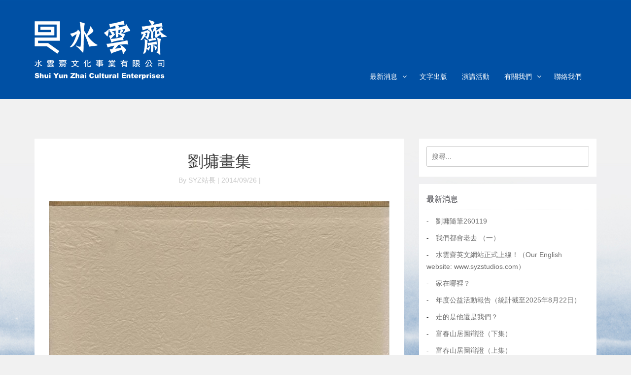

--- FILE ---
content_type: text/html; charset=UTF-8
request_url: https://syzstudio.com/2014/09/%E5%8A%89%E5%A2%89%E7%95%AB%E9%9B%86-2/
body_size: 16385
content:
<!DOCTYPE html>
<html lang="zh-TW" prefix="og: http://ogp.me/ns# fb: http://ogp.me/ns/fb# article: http://ogp.me/ns/article#">
<head>
    <meta charset="UTF-8">
    <meta name="viewport" content="width=device-width, initial-scale=1">
    <title>劉墉畫集 | 水雲齋文化事業有限公司</title>

                            <style>
.blog-section {padding-top:0px !important;}
.blog-section .section-title .section-heading {display:none;}
.two-man-img img {display:block;}
.blog-body .navigation ul li a:hover {color:#0053A7 !important;}

@media (max-width: 767px) {
    .navigation ul {
        background-color: #0252a6 !important;   
    }
    
    li.current>a, .navigation ul li a:hover, .navigation ul li a:focus, .navigation ul li a:active {
        color: #0053A7;
    }
}
.btn-view-all:hover {
    background-color: #FFF!important;
}
.about-yung {width: 370px;float: left;}
.about-yung.visible-lg .text.about {height:400px;}
.about-yung h2 {background: url(http://syzstudio.com/wp-content/uploads/2014/10/name_yung.png);position: relative;z-index: 10;width: 336px;height: 80px;color: transparent;margin-left: -10px;font-size:0px;}
.about-yung .text.about {padding: 60px 24px 0px;background: url(http://syzstudio.com/wp-content/uploads/2014/10/white_bar_down.png);margin-top: -73px;}
.about-yung .text.about p {line-height: 26px;font-size: 15px;}
.about-xuan {float: left;width: 370px;position: absolute;right: 35px;}
.about-xuan h2 {background: url(http://syzstudio.com/wp-content/uploads/2014/10/name_xuan.png);color: transparent;height: 80px;width: 336px;position: relative;z-index: 10;left: 97px;font-size:0px;}
.about-xuan .text.about {background: url(http://syzstudio.com/wp-content/uploads/2014/10/white_bar_down.png);text-align: right;padding: 70px 20px 0px;margin-top: -73px;}
.about-xuan.visible-lg .text.about {height:400px;}
.about-xuan .text.about p {font-size: 15px;line-height: 26px;}
.two-man-img {float: left;max-width: 744px;position: absolute;left: 211px;top: -99px;z-index: 10;}
.section-two-man {margin-top: 80px;position:relative;height: 488px;}
.abtme-box {max-width:700px;margin:0 auto;}
.abtme-box h1 {max-width:600px;margin:0 auto;position:relative;z-index:10;}
.abtme-box .content {padding:0 50px;background:url(http://syzstudio.com/wp-content/uploads/2014/10/white_bar_up.png) !important;display:block;min-height:360px;margin-top: -55px;z-index: 1;position: relative;}
.abtme-box h2 {background: transparent !important;color: #da6314 !important;width: auto !important;padding: 70px 0 40px !important;font-size: 30px !important;font-weight: 700 !important;text-align: center !important;}
.abtme-box .content .text.about p {line-height: 26px;}
.section-about {background:url(http://syzstudio.com/wp-content/uploads/2014/10/syz_founder_1920_1004.jpg) !important;}
.section-experience .section-subheading-nobg {max-width: 679px !important;margin: 25px auto 0 !important;}
.section-speech {background:url(http://syzstudio.com/wp-content/uploads/2014/10/syz_speech_1920_1008_3.jpg) !important;}
.section-portfolio {background:url(http://syzstudio.com/wp-content/uploads/2014/10/syz_publish_1920_1008.jpg) !important;}
.tags ul li.selected, .tags ul li:hover {border:1px solid #da6314 !important;background-color:#da6314 !important;}
h1.section-heading {background-color:#da6314 !important;}
.map-header {border-bottom:10px solid #da6314 !important;background-color:#da6314 !important;}
.map-header .map-link {background-color:#da6314 !important;}
.map-header .map-link i {color:#da6314 !important;}
.scroll-down i {color:rgba(2,82,166,.6);}
.scroll-down {border:rgba(2,82,166,.3) 2px solid;background:rgba(2,82,166,.1);}
.scroll-down:hover {border:rgba(2,82,166,.8) 2px solid;rgba(2,82,166,.0);rgba(2,82,166,.8)}
.intro-container {display:table !important;}
.home-container {display:table-cell;vertical-align:middle;}
.logo-new img {max-width:445px !important;width: 100% !important;display: block !important;position: static !important;height: auto !important;}
.home-text {margin-left:80px;max-width:555px;}
.home-text h1 {font-size: 36px;font-weight: 300;text-align: left;color:#da6314 !important;}
.home-text h2 .second-head {display:block;color:#da6314 !important;font-size:17px;font-weight:bold;margin-bottom:10px;}
.home-text h2 {font-weight: lighter;font-size: 14px;text-align: left;line-height: 1.4;margin-top: 14px;color:#da6314 !important;}
@media (max-width: 1199px) {
    .home-text {padding-top:12px;}
    .home-text {margin-left:65px;}
    .home-text h1 {font-size:28px;}
    .home-text h2 {font-size:12px;}
    .home-text h2 .second-head {font-size:14px;}
    .two-man-img {left: 150px;}
    .section-two-man {height: 790px;}
    .section-about {background-repeat: no-repeat !important;background-position-y: -66px !important;}
    .about-yung {position: absolute;bottom: 0px;left: 111px;}
    .about-yung .text.about {min-height: 350px;}
    .about-xuan {bottom: 0px;right: 55px;}
    .about-xuan .text.about {min-height: 350px;text-align: left;padding-top: 58px;}
    .about-xuan h2 {left: -14px;}
}
@media (max-width: 991px) {
    .home-text h1 {font-size:28.6px;}
    .logo-new img {margin:0 auto;}
    .home-text {margin:100px auto 0px;max-width:445px;}
    .two-man-img {left: 0px;}
    .section-two-man {width: 700px;margin: 80px auto 0;height: 773px;}
    .about-yung {left: 0px;width: 320px;}
    .about-xuan {right: 0px;width: 320px;}
    .section-about {background-position-y: -101px !important;}
}
@media (max-width: 767px) {
    .abtme-box .content {padding: 0 20px;margin-top: -40px;}
    .abtme-box {max-width: 300px;}
    .abtme-box h1 {font-size: 32px !important;max-width: 260px;}
    .abtme-box h1 span {font-size: 28px !important;}
    .abtme-box h2 {font-size: 12px !important;padding: 30px 0 20px 0 !important;line-height: 70px !important;}
    .abtme-box .content .text.about {margin-top: 0;}
    .abtme-box .content .text.about p {font-size: 14px;}
    .two-man-img {position: static;}
    .section-two-man {width: 300px;margin-top: 0px;}
    .about-yung {width: 300px;position: static;}
    .about-xuan {width: 300px;position: static;}
    .section-about {background-position-y: -448px !important;}
}
.section-portfolio .book-inline {
    width:80px;
    height:110px;
    display:block;
    margin:0 4px 4px 0;
    overflow: hidden;
}
.section-portfolio .book-inline:hover {
    opacity: 0.75;
    filter:alpha(opacity=75);
    background-color:#000;
}
.section-portfolio .book-inline img.book-thumb {
    width:100%;
}
.section-portfolio .book-info .book-image {
    display:block;
    float:left;
    max-width:400px;
    width:48%;
    margin:20px;
    }
.section-portfolio .book-info .book-desc {
    float:left;
    max-width:400px;
    width:48%;
}

.speech-container .speech-box {
    position:relative;
    display:block;
}
.speech-container .speech-box:hover {
    opacity:0.75;
    filter:alpha(opacity=75);
}
.speech-container .speech-box h4 {
    position: absolute;
    bottom:0;
    opacity:0.75;
    filter:alpha(opacity=75);
    color:#fff;
    background: #222;
    width:100%;
    padding:8px 12px;
    margin:0;
    font-size:24px;
    line-height: 1.4;
}
.speech-container .iosslider {
    /* required */
    position: relative;
    top: 0;
    left: 0;
    overflow: hidden;
    width:100%;
    height: 385px;
}
/* slider */
.speech-container .iosslider .slider {
    /* required */
    width: 100%;
    height: 353px;
    margin:0;
}
/* slide */
.speech-container .iosslider .slider .slide {
    /* required */
    float: left;
    width: 353px;
    height:353px;
    margin-left:21px;
}
.speech-container ul {
    list-style: none;
}

.speech-container .fluidHeight {
    width: 100%;
    height: 443px;
    padding: 45px 0;
    background: #363739 url('/wp-content/themes/resumiwp/img/container-bg.jpg') repeat 50% 0;
    box-shadow: inset 0 3px 10px -4px #000, inset 0 -3px 10px -4px #000;
}
.speech-container .iosslider .slide_selectors {
    position: relative;
    bottom: -17px;
    left: 0;
    width: 270px;
    margin: 0 auto;
    z-index: 1;
    height: 11px;
}
.speech-container .iosslider .slide_selectors .prev {
    float: left;
    width: 11px;
    height: 11px;
    background: url(/wp-content/themes/resumiwp/img/selector-prev.png) no-repeat 50% 0;
}
.speech-container .iosslider .slide_selectors .next {
    float: left;
    width: 11px;
    height: 11px;
    margin: 0 0 0 10px;
    background: url(/wp-content/themes/resumiwp/img/selector-next.png) no-repeat 50% 0;
}
.speech-container .iosslider .slide_selectors .item {
    float: left;
    width: 9px;
    height: 9px;
    background: #aaa;
    margin: 1px 1px 1px 11px;
    /* opacity: 0.25; */
    filter: alpha(opacity=25);
    border-radius: 10px;
}
.speech-container .iosslider .slide_selectors .item.first {
    margin-left: 1px;
}
.speech-container .iosslider .slide_selectors .selected {
    width: 11px;
    height: 11px;
    margin: 0 0 0 10px;
    background: #eee;
    opacity: 1;
    filter: alpha(opacity=100);
    box-shadow: none;
}
.speech-container .iosslider .slide_selectors .selected.first {
    margin-left: 0;
}
.section-experience .section-subheading-nobg {
    margin-bottom:0;
}
#slides {
    display: none;
}
.navigation ul li.current>a, .navigation ul li a:hover, .navigation ul li a:focus, .navigation ul li a:active {
        background-color: #FFF;
}
.navigation ul li.current>a, .navigation ul li a:hover, .navigation ul li a:focus, .navigation ul li a:hover {
        background-color: #FFF;
}
.navigation ul li.current>a, .navigation ul li a:hover, .navigation ul li a:focus, .navigation ul li a:focus {
        background-color: #FFF;
}
</style>                                            <script>
  (function(i,s,o,g,r,a,m){i['GoogleAnalyticsObject']=r;i[r]=i[r]||function(){
  (i[r].q=i[r].q||[]).push(arguments)},i[r].l=1*new Date();a=s.createElement(o),
  m=s.getElementsByTagName(o)[0];a.async=1;a.src=g;m.parentNode.insertBefore(a,m)
  })(window,document,'script','//www.google-analytics.com/analytics.js','ga');

  ga('create', 'UA-35133491-7', 'auto');
  ga('send', 'pageview');

</script>                    
    <meta property="og:image" content="https://syzstudio.com/wp-content/uploads/2014/11/劉墉畫集（簡體）-216x300.jpg"/>
<!-- SEO Ultimate (http://www.seodesignsolutions.com/wordpress-seo/) -->
	<meta property="og:type" content="article" />
	<meta property="og:title" content="劉墉畫集" />
	<meta property="og:url" content="https://syzstudio.com/2014/09/%e5%8a%89%e5%a2%89%e7%95%ab%e9%9b%86-2/" />
	<meta property="og:image" content="https://syzstudio.com/wp-content/uploads/2014/11/劉墉畫集（簡體）.jpg" />
	<meta property="article:published_time" content="2014-09-26" />
	<meta property="article:modified_time" content="2014-11-25" />
	<meta property="article:author" content="https://syzstudio.com/author/ken/" />
	<meta property="article:tag" content="出版品" />
	<meta property="article:tag" content="劉墉" />
	<meta property="article:tag" content="藝術書籍" />
	<meta property="og:site_name" content="水雲齋文化事業有限公司" />
	<meta name="twitter:card" content="summary" />
<!-- /SEO Ultimate -->

<link rel='dns-prefetch' href='//maxcdn.bootstrapcdn.com' />
<link rel='dns-prefetch' href='//s.w.org' />
<link rel="alternate" type="application/rss+xml" title="訂閱《水雲齋文化事業有限公司》&raquo; 資訊提供" href="https://syzstudio.com/feed/" />
<link rel="alternate" type="application/rss+xml" title="訂閱《水雲齋文化事業有限公司》&raquo; 留言的資訊提供" href="https://syzstudio.com/comments/feed/" />
		<script type="text/javascript">
			window._wpemojiSettings = {"baseUrl":"https:\/\/s.w.org\/images\/core\/emoji\/12.0.0-1\/72x72\/","ext":".png","svgUrl":"https:\/\/s.w.org\/images\/core\/emoji\/12.0.0-1\/svg\/","svgExt":".svg","source":{"concatemoji":"https:\/\/syzstudio.com\/wp-includes\/js\/wp-emoji-release.min.js?ver=5.4.9"}};
			/*! This file is auto-generated */
			!function(e,a,t){var n,r,o,i=a.createElement("canvas"),p=i.getContext&&i.getContext("2d");function s(e,t){var a=String.fromCharCode;p.clearRect(0,0,i.width,i.height),p.fillText(a.apply(this,e),0,0);e=i.toDataURL();return p.clearRect(0,0,i.width,i.height),p.fillText(a.apply(this,t),0,0),e===i.toDataURL()}function c(e){var t=a.createElement("script");t.src=e,t.defer=t.type="text/javascript",a.getElementsByTagName("head")[0].appendChild(t)}for(o=Array("flag","emoji"),t.supports={everything:!0,everythingExceptFlag:!0},r=0;r<o.length;r++)t.supports[o[r]]=function(e){if(!p||!p.fillText)return!1;switch(p.textBaseline="top",p.font="600 32px Arial",e){case"flag":return s([127987,65039,8205,9895,65039],[127987,65039,8203,9895,65039])?!1:!s([55356,56826,55356,56819],[55356,56826,8203,55356,56819])&&!s([55356,57332,56128,56423,56128,56418,56128,56421,56128,56430,56128,56423,56128,56447],[55356,57332,8203,56128,56423,8203,56128,56418,8203,56128,56421,8203,56128,56430,8203,56128,56423,8203,56128,56447]);case"emoji":return!s([55357,56424,55356,57342,8205,55358,56605,8205,55357,56424,55356,57340],[55357,56424,55356,57342,8203,55358,56605,8203,55357,56424,55356,57340])}return!1}(o[r]),t.supports.everything=t.supports.everything&&t.supports[o[r]],"flag"!==o[r]&&(t.supports.everythingExceptFlag=t.supports.everythingExceptFlag&&t.supports[o[r]]);t.supports.everythingExceptFlag=t.supports.everythingExceptFlag&&!t.supports.flag,t.DOMReady=!1,t.readyCallback=function(){t.DOMReady=!0},t.supports.everything||(n=function(){t.readyCallback()},a.addEventListener?(a.addEventListener("DOMContentLoaded",n,!1),e.addEventListener("load",n,!1)):(e.attachEvent("onload",n),a.attachEvent("onreadystatechange",function(){"complete"===a.readyState&&t.readyCallback()})),(n=t.source||{}).concatemoji?c(n.concatemoji):n.wpemoji&&n.twemoji&&(c(n.twemoji),c(n.wpemoji)))}(window,document,window._wpemojiSettings);
		</script>
		<style type="text/css">
img.wp-smiley,
img.emoji {
	display: inline !important;
	border: none !important;
	box-shadow: none !important;
	height: 1em !important;
	width: 1em !important;
	margin: 0 .07em !important;
	vertical-align: -0.1em !important;
	background: none !important;
	padding: 0 !important;
}
</style>
	<link rel='stylesheet' id='wp-block-library-css'  href='https://syzstudio.com/wp-includes/css/dist/block-library/style.min.css?ver=5.4.9' type='text/css' media='all' />
<link rel='stylesheet' id='contact-form-7-css'  href='https://syzstudio.com/wp-content/plugins/contact-form-7/includes/css/styles.css?ver=4.3' type='text/css' media='all' />
<link rel='stylesheet' id='hupso_css-css'  href='https://syzstudio.com/wp-content/plugins/hupso-share-buttons-for-twitter-facebook-google/style.css?ver=5.4.9' type='text/css' media='all' />
<link rel='stylesheet' id='rs-plugin-settings-css'  href='https://syzstudio.com/wp-content/plugins/revslider/public/assets/css/settings.css?ver=5.4.8.3' type='text/css' media='all' />
<style id='rs-plugin-settings-inline-css' type='text/css'>
#rs-demo-id {}
</style>
<link rel='stylesheet' id='resumi-style-css'  href='https://syzstudio.com/wp-content/themes/resumiwp/style.css?ver=5.4.9' type='text/css' media='all' />
<link rel='stylesheet' id='bootstrap-css'  href='//maxcdn.bootstrapcdn.com/bootstrap/3.0.2/css/bootstrap.min.css?ver=5.4.9' type='text/css' media='all' />
<link rel='stylesheet' id='fontawesome-css'  href='//maxcdn.bootstrapcdn.com/font-awesome/4.0.3/css/font-awesome.min.css?ver=5.4.9' type='text/css' media='all' />
<link rel='stylesheet' id='pretify-css'  href='https://syzstudio.com/wp-content/themes/resumiwp/css/prettify.min.css?ver=5.4.9' type='text/css' media='all' />
<link rel='stylesheet' id='superslides-css'  href='https://syzstudio.com/wp-content/themes/resumiwp/css/superslides.min.css?ver=5.4.9' type='text/css' media='all' />
<link rel='stylesheet' id='animate-css'  href='https://syzstudio.com/wp-content/themes/resumiwp/css/animate.min.css?ver=5.4.9' type='text/css' media='all' />
<link rel='stylesheet' id='owlcss-css'  href='https://syzstudio.com/wp-content/themes/resumiwp/css/owl.carousel.min.css?ver=5.4.9' type='text/css' media='all' />
<link rel='stylesheet' id='owlthemecss-css'  href='https://syzstudio.com/wp-content/themes/resumiwp/css/owl.theme.min.css?ver=5.4.9' type='text/css' media='all' />
<link rel='stylesheet' id='owlthemetransition-css'  href='https://syzstudio.com/wp-content/themes/resumiwp/css/owl.transitions.min.css?ver=5.4.9' type='text/css' media='all' />
<link rel='stylesheet' id='magnific-popup-css'  href='https://syzstudio.com/wp-content/themes/resumiwp/css/magnific-popup.min.css?ver=5.4.9' type='text/css' media='all' />
<link rel='stylesheet' id='superfish-css'  href='https://syzstudio.com/wp-content/themes/resumiwp/css/superfish.min.css?ver=5.4.9' type='text/css' media='all' />
<link rel='stylesheet' id='megafolio-css'  href='https://syzstudio.com/wp-content/themes/resumiwp/css/megafolio-style.min.css?ver=5.4.9' type='text/css' media='all' />
<link rel='stylesheet' id='megafoliosettings-css'  href='https://syzstudio.com/wp-content/themes/resumiwp/css/megafolio-settings.css?ver=2' type='text/css' media='all' />
<link rel='stylesheet' id='resumestyle-css'  href='https://syzstudio.com/wp-content/themes/resumiwp/css/style.min.css?ver=12.0' type='text/css' media='all' />
<link rel='stylesheet' id='resumestyleres-css'  href='https://syzstudio.com/wp-content/themes/resumiwp/css/style-responsive.css?ver=5.0' type='text/css' media='all' />
<link rel='stylesheet' id='reset-css'  href='https://syzstudio.com/wp-content/themes/resumiwp/css/apps-reset.min.css?ver=5.4.9' type='text/css' media='all' />
<link rel='stylesheet' id='widget-css'  href='https://syzstudio.com/wp-content/themes/resumiwp/css/widget.min.css?ver=5.4.9' type='text/css' media='all' />
<link rel='stylesheet' id='fancyboxcss-css'  href='https://syzstudio.com/wp-content/themes/resumiwp/css/jquery.fancybox.css?ver=5.4.9' type='text/css' media='all' />
<link rel='stylesheet' id='blog-style-css'  href='https://syzstudio.com/wp-content/themes/resumiwp/css/blog.min.css?ver=2.0' type='text/css' media='all' />
<script type='text/javascript' src='https://syzstudio.com/wp-includes/js/jquery/jquery.js?ver=1.12.4-wp'></script>
<script type='text/javascript' src='https://syzstudio.com/wp-includes/js/jquery/jquery-migrate.min.js?ver=1.4.1'></script>
<script type='text/javascript' src='https://syzstudio.com/wp-content/plugins/revslider/public/assets/js/jquery.themepunch.tools.min.js?ver=5.4.8.3'></script>
<script type='text/javascript' src='https://syzstudio.com/wp-content/plugins/revslider/public/assets/js/jquery.themepunch.revolution.min.js?ver=5.4.8.3'></script>
<script type='text/javascript' src='https://syzstudio.com/wp-content/themes/resumiwp/js/wow.min.js?ver=1'></script>
<link rel='https://api.w.org/' href='https://syzstudio.com/wp-json/' />
<link rel="EditURI" type="application/rsd+xml" title="RSD" href="https://syzstudio.com/xmlrpc.php?rsd" />
<link rel="wlwmanifest" type="application/wlwmanifest+xml" href="https://syzstudio.com/wp-includes/wlwmanifest.xml" /> 
<link rel='prev' title='劉墉的情與藝' href='https://syzstudio.com/2014/09/%e5%8a%89%e5%a2%89%e7%9a%84%e6%83%85%e8%88%87%e8%97%9d/' />
<link rel='next' title='劉墉畫集' href='https://syzstudio.com/2014/09/%e5%8a%89%e5%a2%89%e7%95%ab%e9%9b%86-3/' />
<meta name="generator" content="WordPress 5.4.9" />
<link rel="canonical" href="https://syzstudio.com/2014/09/%e5%8a%89%e5%a2%89%e7%95%ab%e9%9b%86-2/" />
<link rel='shortlink' href='https://syzstudio.com/?p=1826' />
<link rel="alternate" type="application/json+oembed" href="https://syzstudio.com/wp-json/oembed/1.0/embed?url=https%3A%2F%2Fsyzstudio.com%2F2014%2F09%2F%25e5%258a%2589%25e5%25a2%2589%25e7%2595%25ab%25e9%259b%2586-2%2F" />
<link rel="alternate" type="text/xml+oembed" href="https://syzstudio.com/wp-json/oembed/1.0/embed?url=https%3A%2F%2Fsyzstudio.com%2F2014%2F09%2F%25e5%258a%2589%25e5%25a2%2589%25e7%2595%25ab%25e9%259b%2586-2%2F&#038;format=xml" />
<!-- Vipers Video Quicktags v6.5.2 | http://www.viper007bond.com/wordpress-plugins/vipers-video-quicktags/ -->
<style type="text/css">
.vvqbox { display: block; max-width: 100%; visibility: visible !important; margin: 10px auto; } .vvqbox img { max-width: 100%; height: 100%; } .vvqbox object { max-width: 100%; } 
</style>
<script type="text/javascript">
// <![CDATA[
	var vvqflashvars = {};
	var vvqparams = { wmode: "opaque", allowfullscreen: "true", allowscriptaccess: "always" };
	var vvqattributes = {};
	var vvqexpressinstall = "https://syzstudio.com/wp-content/plugins/vipers-video-quicktags/resources/expressinstall.swf";
// ]]>
</script>
<meta name="generator" content="Powered by Slider Revolution 5.4.8.3 - responsive, Mobile-Friendly Slider Plugin for WordPress with comfortable drag and drop interface." />
<script type="text/javascript">function setREVStartSize(e){									
						try{ e.c=jQuery(e.c);var i=jQuery(window).width(),t=9999,r=0,n=0,l=0,f=0,s=0,h=0;
							if(e.responsiveLevels&&(jQuery.each(e.responsiveLevels,function(e,f){f>i&&(t=r=f,l=e),i>f&&f>r&&(r=f,n=e)}),t>r&&(l=n)),f=e.gridheight[l]||e.gridheight[0]||e.gridheight,s=e.gridwidth[l]||e.gridwidth[0]||e.gridwidth,h=i/s,h=h>1?1:h,f=Math.round(h*f),"fullscreen"==e.sliderLayout){var u=(e.c.width(),jQuery(window).height());if(void 0!=e.fullScreenOffsetContainer){var c=e.fullScreenOffsetContainer.split(",");if (c) jQuery.each(c,function(e,i){u=jQuery(i).length>0?u-jQuery(i).outerHeight(!0):u}),e.fullScreenOffset.split("%").length>1&&void 0!=e.fullScreenOffset&&e.fullScreenOffset.length>0?u-=jQuery(window).height()*parseInt(e.fullScreenOffset,0)/100:void 0!=e.fullScreenOffset&&e.fullScreenOffset.length>0&&(u-=parseInt(e.fullScreenOffset,0))}f=u}else void 0!=e.minHeight&&f<e.minHeight&&(f=e.minHeight);e.c.closest(".rev_slider_wrapper").css({height:f})					
						}catch(d){console.log("Failure at Presize of Slider:"+d)}						
					};</script>
<style type="text/css" title="dynamic-css" class="options-output">.home-text h1{font-family:Arial, Helvetica, sans-serif;letter-spacing:3px;font-weight:normal;font-style:normal;font-size:70px;}.home-text h2{font-family:Arial, Helvetica, sans-serif;letter-spacing:2px;font-weight:normal;font-style:normal;font-size:28px;}h1.section-heading{font-family:Arial, Helvetica, sans-serif;font-size:62px;}.section-subheading-nobg{font-family:Arial, Helvetica, sans-serif;font-size:20px;}body{font-family:Arial, Helvetica, sans-serif;}</style>
    <!--[if lt IE 9]>
    <link rel="stylesheet" type="text/css" media="all" href="/wp-content/themes/resumex/css/bootstrap.ie8.css"/>
    <script src="http://html5shiv.googlecode.com/svn/trunk/html5.js"></script>
    <![endif]-->


<body class="blog-body">
<style>
    /*新版 custom menu header 2016.03 */

        .sticky-trick {
          height: 1px;
          width: 100%;
          background-color: #0053A7;
        }

        .navigation ul li.current>a, .navigation ul li a:hover, .navigation ul li a:focus, .navigation ul li a:active {
            background-color: #FFF;
        }
        .menu-icon {
            border: none;
            width: 36px;
            height: 22px;
            margin-bottom: -6px;
            background-color: #0053A7;
            box-shadow: none;
            float: right;
            margin-top: 50px;
        }
        
        .menu-icon {
            position: relative;
            display: inline-block;
            vertical-align: middle;
            cursor: pointer;
            width: 28px;
            height: 26px;
        }
        
        .menu-icon::after {
            content: '';
            position: absolute;
            display: block;
            width: 100%;
            height: 2px;
            background: #fefefe;
            top: 0;
            left: 0;
        }
        
        .menu-icon::after {
            background-color: #FFF;
            box-shadow: 0 9px 0 #FFF, 0 18px 0 #FFF;
            height: 4px;
            border-radius: 10px;
        }

        .menu-icon:active {
          border: none;
          box-shadow: none;
        }

        .menu-icon:hover {
          border: none;
          box-shadow: none;
        }

        .menu-icon:focus {
          border: none;
          box-shadow: none;
        }

        .menu-logo {
          margin-top: 40px;
          margin-bottom: 40px;
          height: 120px;
          width: 268px;
          background-image: url('https://syzstudio.com/wp-content/themes/resumiwp/img/SYZ_268_120_white.png');
          background-size: cover;
        }

        .menu-logo-text {
          color: #FFF;
          font-size: 12px;
          font-weight: bold;
        }

        /*子選單*/
        #cus-nav .sub-menu>li>a {
          margin-top: 0px;
          line-height: 28px !important;
          height: 50px;
          padding: .75em 1em;
        }

        #cus-nav .sub-menu {
          margin: 0;
          z-index: -1;
        }

        .sticky-nav #cus-nav ul>li>a {
          margin-top: 0px;
          height: 50px;
          line-height: 55px;
        }

        .sticky-nav #cus-nav .sub-menu>li>a {
          line-height: 32px;
        }

        .sticky-nav .menu-logo {
          height: 30px;
          width: 100px;
          margin-top: 8px;
          margin-bottom: 8px;
          background-image: url('https://syzstudio.com/wp-content/themes/resumiwp/img/SYZ_100_35_white_fixed-1.png');
          -webkit-animation-name: smaller;
          -webkit-animation-duration: 0.2s;
          animation-name: smaller;
          animation-duration: 0.2s;
        }

        #cus-nav ul>li>a {
          margin-top: 104px;
          height: 96px;
        }

        .sticky-nav #cus-nav ul>li>a {
          margin-top: 0px;
          height: 50px;
          line-height: 55px;
        }

        @media (max-width: 980px) and (min-width: 768px) {
          .sticky-logo {
              display: block;
          }
          .menu-logo {
            height: 62px;
            width: 134px;
          }
          .nav.navbar-nav.pull-right {
            width: inherit;
            padding-top: 46px;
            margin-bottom: 0;
            margin-top: 0;
          }
          .sticky-nav .nav.navbar-nav.pull-right {
            padding-top: 0px;
          }
        }

        @media (min-width: 768px) and (max-width: 980px){
          #cus-nav ul>li>a {
            margin-top: 0px;
            margin-bottom: 0;
          }

          .sticky-nav #cus-nav ul>li>a {
            height: 50px;
            line-height: 55px;
          }
        }  

        @media (min-width: 768px){
          .menu-icon {
            display: none;
          } 
        }


        @media (max-width: 767px) {
          .sticky-nav .menu-icon {
            margin-top: 15px;
          }

          .menu-icon {
            margin-top: 38px;
          } 

          .menu-logo {
            margin-top: 20px;
            margin-bottom: 20px;
            height: 62px;
            width: 134px;
            background-image: url('https://syzstudio.com/wp-content/themes/resumiwp/img/SYZ_134_62_white.png');
          }

          #cus-nav ul>li>a {
            margin-top: 0px;
            height: 50px;
            display: block;
            line-height: 50px;
          } 

          /*子選單 mobile*/

          .sf-menu li ul li a {
             background-color: #0252A6;
          }

          #cus-nav .sub-menu {
            display: block !important;
            box-shadow: none;
            z-index: 0;
          }

          .sf-with-ul:after {
            content: "" !important;
          }

          #cus-nav .sub-menu>li>a {
            line-height: 0px;
            color: #FFF;
            padding-left: 12px;
          }

          #cus-nav .sub-menu>li>a:before {
            content: "－";
          }

          /*子選單手機版*/
         .sf-menu ul {
            position: relative !important;
          }
        }
      
        @-webkit-keyframes smaller {
          from {margin-top: 30px;margin-bottom: 30px;}
          to {margin-top: 15px;margin-bottom: 15px;}
        }
</style>
<div class="sticky-trick"></div>
    <div class="navigation clearfix">
        <div class="container">
            <div class="row">
                <div class="col-md-12">
                    <div class="navbar navbar-static-top">
                        <div>
                            <div class="navbar-header">
                                <button class="menu-icon"  data-toggle="collapse" data-target=".navbar-collapse"></button>
                                <a class="sticky-logo" href="https://syzstudio.com">
                                    <div class="menu-logo"></div>
                                </a>
                            </div>
                            <div id="cus-nav" class="navbar-collapse collapse ddsmoothmenu" id="smoothmenu1">
                                <ul id="menu-main" class="nav navbar-nav pull-right top-nav sf-menu"><li id="menu-item-3320" class="menu-item menu-item-type-post_type menu-item-object-page menu-item-home menu-item-has-children menu-item-3320"><a class="normal"  href="https://syzstudio.com/">最新消息</a>
<ul class="sub-menu">
	<li id="menu-item-381" class="menu-item menu-item-type-custom menu-item-object-custom menu-item-381"><a class="normal"  href="http://syzstudio.com/tag/%E5%A5%BD%E6%96%87%E5%88%86%E4%BA%AB/">好文分享</a></li>
	<li id="menu-item-3321" class="menu-item menu-item-type-custom menu-item-object-custom menu-item-3321"><a class="normal"  href="http://syzstudio.com/%E4%BD%9C%E8%80%85%E9%80%A3%E7%B5%90/">作者連結</a></li>
</ul>
</li>
<li id="menu-item-3315" class="menu-item menu-item-type-post_type menu-item-object-page menu-item-3315"><a class="normal"  href="https://syzstudio.com/publish/">文字出版</a></li>
<li id="menu-item-3316" class="menu-item menu-item-type-post_type menu-item-object-page menu-item-3316"><a class="normal"  href="https://syzstudio.com/activity/">演講活動</a></li>
<li id="menu-item-3319" class="menu-item menu-item-type-post_type menu-item-object-page menu-item-has-children menu-item-3319"><a class="normal"  href="https://syzstudio.com/about/">有關我們</a>
<ul class="sub-menu">
	<li id="menu-item-3486" class="menu-item menu-item-type-post_type menu-item-object-page menu-item-3486"><a class="normal"  href="https://syzstudio.com/%e4%bd%9c%e8%80%85%e4%bb%8b%e7%b4%b9/%e5%8a%89%e5%a2%89/">劉墉介紹</a></li>
	<li id="menu-item-3485" class="menu-item menu-item-type-post_type menu-item-object-page menu-item-3485"><a class="normal"  href="https://syzstudio.com/%e4%bd%9c%e8%80%85%e4%bb%8b%e7%b4%b9/%e5%8a%89%e8%bb%92/">劉軒介紹</a></li>
</ul>
</li>
<li id="menu-item-5675" class="menu-item menu-item-type-post_type menu-item-object-page menu-item-5675"><a class="normal"  href="https://syzstudio.com/contact-us/">聯絡我們</a></li>
</ul>                            </div>
                        </div>
                    </div>
                </div>
            </div>
        </div>
    </div>

    <div class="blog-section" style="background:url(http://syzstudio.com/wp-content/uploads/2014/06/syz_blog_bg_1920.jpg);">
        <div class="container">
            <div class="section-title">
                <!-- <h1 class="section-heading">水雲齋文化事業有限公司</h1> -->

                <h2 class="section-subheading-nobg">超越出版社</h2>
            </div>
            <div class="row blog">
                <div class="col-md-8">
                                            <div class="panel">
                            <div class="panel-body">
                                <h1 class="text-center mtop35"><a
                                        href="https://syzstudio.com/2014/09/%e5%8a%89%e5%a2%89%e7%95%ab%e9%9b%86-2/">劉墉畫集</a></h1>

                                <p class="text-center auth-row">
                                    By SYZ站長 | 2014/09/26 |                                 </p>

                                <div class="blog-img-wide">
                                    <img width="690" height="954" src="[data-uri]" data-lazy-type="image" data-lazy-src="https://syzstudio.com/wp-content/uploads/2014/11/劉墉畫集（簡體）-690x954.jpg" class="lazy lazy-hidden attachment-blog-featured size-blog-featured wp-post-image" alt="" data-lazy-srcset="https://syzstudio.com/wp-content/uploads/2014/11/劉墉畫集（簡體）-690x954.jpg 690w, https://syzstudio.com/wp-content/uploads/2014/11/劉墉畫集（簡體）-216x300.jpg 216w, https://syzstudio.com/wp-content/uploads/2014/11/劉墉畫集（簡體）-206x285.jpg 206w, https://syzstudio.com/wp-content/uploads/2014/11/劉墉畫集（簡體）-336x464.jpg 336w, https://syzstudio.com/wp-content/uploads/2014/11/劉墉畫集（簡體）-168x232.jpg 168w, https://syzstudio.com/wp-content/uploads/2014/11/劉墉畫集（簡體）.jpg 1394w" sizes="(max-width: 690px) 100vw, 690px" /><noscript><img width="690" height="954" src="https://syzstudio.com/wp-content/uploads/2014/11/劉墉畫集（簡體）-690x954.jpg" class="attachment-blog-featured size-blog-featured wp-post-image" alt="" srcset="https://syzstudio.com/wp-content/uploads/2014/11/劉墉畫集（簡體）-690x954.jpg 690w, https://syzstudio.com/wp-content/uploads/2014/11/劉墉畫集（簡體）-216x300.jpg 216w, https://syzstudio.com/wp-content/uploads/2014/11/劉墉畫集（簡體）-206x285.jpg 206w, https://syzstudio.com/wp-content/uploads/2014/11/劉墉畫集（簡體）-336x464.jpg 336w, https://syzstudio.com/wp-content/uploads/2014/11/劉墉畫集（簡體）-168x232.jpg 168w, https://syzstudio.com/wp-content/uploads/2014/11/劉墉畫集（簡體）.jpg 1394w" sizes="(max-width: 690px) 100vw, 690px" /></noscript>                                </div>
                                
                                    <div style="padding-bottom:20px; padding-top:10px;clear:both;" class="hupso-share-buttons"><!-- Hupso Share Buttons - http://www.hupso.com/share/ --><a class="hupso_toolbar" href="http://www.hupso.com/share/"><img class="lazy lazy-hidden" src="[data-uri]" data-lazy-type="image" data-lazy-src="https://static.hupso.com/share/buttons/lang/zh/share.png" style="border:0px; padding-top:5px; float:left;" alt="Share Button"/><noscript><img class="lazy lazy-hidden" src="[data-uri]" data-lazy-type="image" data-lazy-src="https://static.hupso.com/share/buttons/lang/zh/share.png" style="border:0px; padding-top:5px; float:left;" alt="Share Button"/><noscript><img src="https://static.hupso.com/share/buttons/lang/zh/share.png" style="border:0px; padding-top:5px; float:left;" alt="Share Button"/></noscript></noscript></a><script type="text/javascript">var hupso_services_t=new Array("Twitter","Facebook","Google Plus","Pinterest","Sina Weibo");var hupso_background_t="#EAF4FF";var hupso_border_t="#66CCFF";var hupso_toolbar_size_t="big";var hupso_image_folder_url = "";var hupso_url_t="";</script><script type="text/javascript" src="https://static.hupso.com/share/js/share_toolbar.js"></script><!-- Hupso Share Buttons --></div><p>《劉墉畫集》是劉墉傾注十八年心力、厚積薄發而成的畫作精選集，以台灣原版網片分色印刷而成。首次在大陸出版，第一次將劉墉的畫家本色展示給大陸讀者。</p>
<p>作家劉墉寄字字珠璣表達思想性情；畫家劉墉藉妙手丹青傳遞才情靈性。兩者的水乳交融，最終成就了劉墉一代才子的盛名。</p>
<p>本畫集精選劉墉中青年時期創作的一百二十餘幅畫作。書中作品多半未經發表，皆因畫作乍出便被藏家所求。劉墉逐幅對繪畫技法進行了準確細緻的描述，扎實深厚的理論功底和精深的繪畫成就可見一斑。配上浪漫唯美的語言，相得益彰，給人以美的充分享受。他的一對兒女將文字譯成英文，為弘揚中國藝術和促進東西方文化的交流而竭盡心力。</p>
<p><span style="color: #ff0000;">劉墉先生並再次把畫集稿酬捐助給兩岸公益團體。</span></p>
<p>&nbsp;</p>
<p>作者：劉墉 繪著，劉倚帆、劉軒譯   出版：中國盲文出版社</p>
<p>印張：25</p>
<p>開本：8   版本：2006年7月第1版</p>
<p>ISBN：7-5002-2277-7</p>
<p>&nbsp;</p>
<div style="padding-bottom:20px; padding-top:10px;clear:both;" class="hupso-share-buttons"><!-- Hupso Share Buttons - http://www.hupso.com/share/ --><a class="hupso_toolbar" href="http://www.hupso.com/share/"><img class="lazy lazy-hidden" src="[data-uri]" data-lazy-type="image" data-lazy-src="https://static.hupso.com/share/buttons/lang/zh/share.png" style="border:0px; padding-top:5px; float:left;" alt="Share Button"/><noscript><img class="lazy lazy-hidden" src="[data-uri]" data-lazy-type="image" data-lazy-src="https://static.hupso.com/share/buttons/lang/zh/share.png" style="border:0px; padding-top:5px; float:left;" alt="Share Button"/><noscript><img src="https://static.hupso.com/share/buttons/lang/zh/share.png" style="border:0px; padding-top:5px; float:left;" alt="Share Button"/></noscript></noscript></a><script type="text/javascript">var hupso_services_t=new Array("Twitter","Facebook","Google Plus","Pinterest","Sina Weibo");var hupso_background_t="#EAF4FF";var hupso_border_t="#66CCFF";var hupso_toolbar_size_t="big";var hupso_image_folder_url = "";var hupso_url_t="";</script><script type="text/javascript" src="https://static.hupso.com/share/js/share_toolbar.js"></script><!-- Hupso Share Buttons --></div>
                                    
                                    <p>郵撥方式購買</p>
                                    <p>水雲齋郵撥事宜<br/>郵撥帳號：15013515 <br/>戶名：水雲齋文化事業有限公司 <br/>掛號郵資由水雲齋負擔，僅限寄送台灣本島與外島地區，台灣以外地區需自付郵資，此計算方式不適用於優惠套書系列與特惠價格的書籍。</p>

                                    
                                                                        <div class="blog-tags">
                                        TAGS
                                                                            </div>
                                

                            </div>
                        </div>
                                                                <div class="panel">
                            <div class="panel-body ">
                                <div class="media blog-cmnt">
                                    <a href="javascript:;" class="pull-left">
                                        <img src="[data-uri]" data-lazy-type="image" data-lazy-src="https://syzstudio.com/wp-content/uploads/2014/09/syz_profile1.jpg" width="96" height="96" alt="SYZ站長" class="lazy lazy-hidden avatar avatar-96 wp-user-avatar wp-user-avatar-96 alignnone photo" /><noscript><img src="https://syzstudio.com/wp-content/uploads/2014/09/syz_profile1.jpg" width="96" height="96" alt="SYZ站長" class="avatar avatar-96 wp-user-avatar wp-user-avatar-96 alignnone photo" /></noscript>                                    </a>

                                    <div class="media-body">
                                        <h4 class="media-heading">
                                            <a href="#">SYZ站長</a>
                                        </h4>

                                        <p class="mp-less">
                                            水雲齋的「心」很大，但「規模」很小，於1991年成立時，以《超越自己》和《我不是教你詐》等勵志出版品影響了大中華地區數代青年學子。20餘年來，水雲齋以「文學、藝術、教育」為主力營運方向，承接影視專輯策劃製作、舉辦演講和企業訓練、與國內外眾多基金會合辦公益活動，並持續捐贈資源給國內外公益組織，致力於對社會有正面的貢獻。                                        </p>
                                    </div>
                                </div>
                            </div>
                        </div>
                                                                <div class="text-center">
                        <ul class="pagination">
                                                    </ul>
                    </div>
                </div>
                <div class="col-md-4">
                    <aside id="search-2" class="widget widget_search"><form role="search" method="get" class="search-form" action="https://syzstudio.com/">
				<label>
					<span class="screen-reader-text">搜尋關鍵字:</span>
					<input type="search" class="search-field" placeholder="搜尋..." value="" name="s" />
				</label>
				<input type="submit" class="search-submit" value="搜尋" />
			</form></aside>		<aside id="recent-posts-2" class="widget widget_recent_entries">		<h1 class="widget-title">最新消息</h1>		<ul>
											<li>
					<a href="https://syzstudio.com/2026/01/%e5%8a%89%e5%a2%89%e9%9a%a8%e7%ad%86260119/">劉墉隨筆260119</a>
									</li>
											<li>
					<a href="https://syzstudio.com/2026/01/%e6%88%91%e5%80%91%e9%83%bd%e6%9c%83%e8%80%81%e5%8e%bb-%ef%bc%88%e4%b8%80%ef%bc%89/">我們都會老去 （一）</a>
									</li>
											<li>
					<a href="https://syzstudio.com/2026/01/%e6%b0%b4%e9%9b%b2%e9%bd%8b%e8%8b%b1%e6%96%87%e7%b6%b2%e7%ab%99%e6%ad%a3%e5%bc%8f%e4%b8%8a%e7%b7%9a%ef%bc%81%ef%bc%88our-english-website-www-syzstudios-com%ef%bc%89/">水雲齋英文網站正式上線！（Our English website: www.syzstudios.com）</a>
									</li>
											<li>
					<a href="https://syzstudio.com/2026/01/%e5%ae%b6%e5%9c%a8%e5%93%aa%e8%a3%a1%ef%bc%9f/">家在哪裡？</a>
									</li>
											<li>
					<a href="https://syzstudio.com/2026/01/%e5%b9%b4%e5%ba%a6%e5%85%ac%e7%9b%8a%e6%b4%bb%e5%8b%95%e5%a0%b1%e5%91%8a%ef%bc%88%e7%b5%b1%e8%a8%88%e6%88%aa%e8%87%b32017%e5%b9%b42%e6%9c%8815%e6%97%a5%ef%bc%89/">年度公益活動報告（統計截至2025年8月22日）</a>
									</li>
											<li>
					<a href="https://syzstudio.com/2026/01/%e8%b5%b0%e7%9a%84%e6%98%af%e4%bb%96%e9%82%84%e6%98%af%e6%88%91%e5%80%91%ef%bc%9f/">走的是他還是我們？</a>
									</li>
											<li>
					<a href="https://syzstudio.com/2026/01/%e5%af%8c%e6%98%a5%e5%b1%b1%e5%b1%85%e5%9c%96%e8%be%af%e8%ad%89%ef%bc%88%e4%b8%8b%e9%9b%86%ef%bc%89/">富春山居圖辯證（下集）</a>
									</li>
											<li>
					<a href="https://syzstudio.com/2026/01/%e5%af%8c%e6%98%a5%e5%b1%b1%e5%b1%85%e5%9c%96%e8%be%af%e8%ad%89%ef%bc%88%e4%b8%8a%e9%9b%86%ef%bc%89/">富春山居圖辯證（上集）</a>
									</li>
											<li>
					<a href="https://syzstudio.com/2026/01/%e3%80%8a%e5%9c%a8%e9%9d%88%e9%ad%82%e5%b1%85%e4%bd%8f%e7%9a%84%e5%9c%b0%e6%96%b9%e3%80%8b%e2%94%80%e2%94%80%e3%80%8c%e9%a0%ad%e9%ab%ae%e7%af%87-3%e3%80%8d%ef%bc%88%e6%9c%97%e8%ae%80%ef%bc%89/">《在靈魂居住的地方》──「頭髮篇 3」（朗讀）</a>
									</li>
											<li>
					<a href="https://syzstudio.com/2026/01/%e3%80%8a%e5%9c%a8%e9%9d%88%e9%ad%82%e5%b1%85%e4%bd%8f%e7%9a%84%e5%9c%b0%e6%96%b9%e3%80%8b%e2%94%80%e2%94%80%e3%80%8c%e9%a0%ad%e9%ab%ae%e7%af%87-2%e3%80%8d%ef%bc%88%e6%9c%97%e8%ae%80%ef%bc%89/">《在靈魂居住的地方》──「頭髮篇 2」（朗讀）</a>
									</li>
					</ul>
		</aside><aside id="text-3" class="widget widget_text"><h1 class="widget-title">購買資訊</h1>			<div class="textwidget"><p>水雲齋郵撥事宜<br />
郵撥帳號：15013515<br />
戶名：水雲齋文化事業有限公司<br />
掛號郵資由水雲齋負擔，僅限寄送台灣本島與外島地區，台灣以外地區需自付郵資，此計算方式不適用於優惠套書系列與特惠價格的書籍。</p>
</div>
		</aside><aside id="tag_cloud-2" class="widget widget_tag_cloud"><h1 class="widget-title">標籤</h1><div class="tagcloud"><a href="https://syzstudio.com/tag/kimi/" class="tag-cloud-link tag-link-19 tag-link-position-1" style="font-size: 8pt;" aria-label="KIMI (1 個項目)">KIMI</a>
<a href="https://syzstudio.com/tag/%e4%bd%9c%e5%93%81%e7%99%bc%e8%a1%a8/" class="tag-cloud-link tag-link-42 tag-link-position-2" style="font-size: 17.993421052632pt;" aria-label="作品發表 (291 個項目)">作品發表</a>
<a href="https://syzstudio.com/tag/%e5%85%ac%e7%9b%8a%e8%a8%8a%e6%81%af/" class="tag-cloud-link tag-link-44 tag-link-position-3" style="font-size: 16.335526315789pt;" aria-label="公益訊息 (127 個項目)">公益訊息</a>
<a href="https://syzstudio.com/tag/%e5%87%ba%e7%89%88%e8%b3%87%e8%a8%8a/" class="tag-cloud-link tag-link-43 tag-link-position-4" style="font-size: 15.138157894737pt;" aria-label="出版資訊 (69 個項目)">出版資訊</a>
<a href="https://syzstudio.com/tag/%e5%8a%89%e5%a2%89/" class="tag-cloud-link tag-link-11 tag-link-position-5" style="font-size: 21.907894736842pt;" aria-label="劉墉 (2,073 個項目)">劉墉</a>
<a href="https://syzstudio.com/tag/%e5%8a%89%e8%bb%92/" class="tag-cloud-link tag-link-10 tag-link-position-6" style="font-size: 16.934210526316pt;" aria-label="劉軒 (171 個項目)">劉軒</a>
<a href="https://syzstudio.com/tag/%e5%8e%9f%e5%89%b5%e6%96%87%e7%ab%a0%e5%88%86%e4%ba%ab/" class="tag-cloud-link tag-link-21 tag-link-position-7" style="font-size: 17.118421052632pt;" aria-label="原創文章分享 (189 個項目)">原創文章分享</a>
<a href="https://syzstudio.com/tag/%e5%8e%9f%e5%89%b5%e7%95%ab%e4%bd%9c%e5%88%86%e4%ba%ab/" class="tag-cloud-link tag-link-27 tag-link-position-8" style="font-size: 18.177631578947pt;" aria-label="原創畫作分享 (324 個項目)">原創畫作分享</a>
<a href="https://syzstudio.com/tag/%e5%8e%9f%e5%89%b5%e7%9f%ad%e6%96%87%e5%88%86%e4%ba%ab/" class="tag-cloud-link tag-link-23 tag-link-position-9" style="font-size: 18.960526315789pt;" aria-label="原創短文分享 (479 個項目)">原創短文分享</a>
<a href="https://syzstudio.com/tag/%e5%8e%9f%e5%89%b5%e7%9f%ad%e8%a9%a9%e5%88%86%e4%ba%ab/" class="tag-cloud-link tag-link-45 tag-link-position-10" style="font-size: 11.223684210526pt;" aria-label="原創短詩分享 (9 個項目)">原創短詩分享</a>
<a href="https://syzstudio.com/tag/%e5%a5%bd%e6%96%87%e5%88%86%e4%ba%ab/" class="tag-cloud-link tag-link-17 tag-link-position-11" style="font-size: 22pt;" aria-label="好文分享 (2,172 個項目)">好文分享</a>
<a href="https://syzstudio.com/tag/%e5%aa%92%e9%ab%94%e6%9b%9d%e5%85%89/" class="tag-cloud-link tag-link-34 tag-link-position-12" style="font-size: 16.703947368421pt;" aria-label="媒體曝光 (154 個項目)">媒體曝光</a>
<a href="https://syzstudio.com/tag/%e5%b0%8f%e5%b8%86/" class="tag-cloud-link tag-link-20 tag-link-position-13" style="font-size: 14.217105263158pt;" aria-label="小帆 (44 個項目)">小帆</a>
<a href="https://syzstudio.com/tag/%e5%bd%b1%e7%89%87%e5%88%86%e4%ba%ab/" class="tag-cloud-link tag-link-35 tag-link-position-14" style="font-size: 19.559210526316pt;" aria-label="影片分享 (649 個項目)">影片分享</a>
<a href="https://syzstudio.com/tag/%e5%bf%83%e6%83%85%e7%ad%86%e8%a8%98/" class="tag-cloud-link tag-link-36 tag-link-position-15" style="font-size: 21.539473684211pt;" aria-label="心情筆記 (1,746 個項目)">心情筆記</a>
<a href="https://syzstudio.com/tag/%e6%99%82%e4%ba%8b%e5%88%86%e6%9e%90/" class="tag-cloud-link tag-link-37 tag-link-position-16" style="font-size: 8pt;" aria-label="時事分析 (1 個項目)">時事分析</a>
<a href="https://syzstudio.com/tag/%e6%bc%94%e8%ac%9b%e6%b4%bb%e5%8b%95/" class="tag-cloud-link tag-link-38 tag-link-position-17" style="font-size: 14.861842105263pt;" aria-label="演講活動 (60 個項目)">演講活動</a>
<a href="https://syzstudio.com/tag/%e7%8e%8b%e7%b7%92/" class="tag-cloud-link tag-link-18 tag-link-position-18" style="font-size: 8pt;" aria-label="王緒 (1 個項目)">王緒</a>
<a href="https://syzstudio.com/tag/%e7%bf%bb%e8%ad%af%e5%a5%bd%e6%96%87%e5%88%86%e4%ba%ab/" class="tag-cloud-link tag-link-22 tag-link-position-19" style="font-size: 11.592105263158pt;" aria-label="翻譯好文分享 (11 個項目)">翻譯好文分享</a>
<a href="https://syzstudio.com/tag/%e8%b7%b3%e7%97%9b%e4%ba%ba%e7%94%9f/" class="tag-cloud-link tag-link-14 tag-link-position-20" style="font-size: 8pt;" aria-label="跳痛人生 (1 個項目)">跳痛人生</a>
<a href="https://syzstudio.com/tag/%e9%87%8d%e8%a6%81%e8%b3%87%e8%a8%8a/" class="tag-cloud-link tag-link-40 tag-link-position-21" style="font-size: 20.848684210526pt;" aria-label="重要資訊 (1,235 個項目)">重要資訊</a></div>
</aside><aside id="archives-2" class="widget widget_archive"><h1 class="widget-title">依時間排序</h1>		<label class="screen-reader-text" for="archives-dropdown-2">依時間排序</label>
		<select id="archives-dropdown-2" name="archive-dropdown">
			
			<option value="">選取月份</option>
				<option value='https://syzstudio.com/2026/01/'> 2026 年 1 月 &nbsp;(11)</option>
	<option value='https://syzstudio.com/2025/12/'> 2025 年 12 月 &nbsp;(11)</option>
	<option value='https://syzstudio.com/2025/11/'> 2025 年 11 月 &nbsp;(10)</option>
	<option value='https://syzstudio.com/2025/10/'> 2025 年 10 月 &nbsp;(12)</option>
	<option value='https://syzstudio.com/2025/09/'> 2025 年 9 月 &nbsp;(13)</option>
	<option value='https://syzstudio.com/2025/08/'> 2025 年 8 月 &nbsp;(9)</option>
	<option value='https://syzstudio.com/2025/07/'> 2025 年 7 月 &nbsp;(10)</option>
	<option value='https://syzstudio.com/2025/06/'> 2025 年 6 月 &nbsp;(11)</option>
	<option value='https://syzstudio.com/2025/05/'> 2025 年 5 月 &nbsp;(12)</option>
	<option value='https://syzstudio.com/2025/04/'> 2025 年 4 月 &nbsp;(14)</option>
	<option value='https://syzstudio.com/2025/03/'> 2025 年 3 月 &nbsp;(11)</option>
	<option value='https://syzstudio.com/2025/02/'> 2025 年 2 月 &nbsp;(12)</option>
	<option value='https://syzstudio.com/2025/01/'> 2025 年 1 月 &nbsp;(12)</option>
	<option value='https://syzstudio.com/2024/12/'> 2024 年 12 月 &nbsp;(14)</option>
	<option value='https://syzstudio.com/2024/11/'> 2024 年 11 月 &nbsp;(13)</option>
	<option value='https://syzstudio.com/2024/10/'> 2024 年 10 月 &nbsp;(12)</option>
	<option value='https://syzstudio.com/2024/09/'> 2024 年 9 月 &nbsp;(8)</option>
	<option value='https://syzstudio.com/2024/08/'> 2024 年 8 月 &nbsp;(12)</option>
	<option value='https://syzstudio.com/2024/07/'> 2024 年 7 月 &nbsp;(9)</option>
	<option value='https://syzstudio.com/2024/06/'> 2024 年 6 月 &nbsp;(8)</option>
	<option value='https://syzstudio.com/2024/05/'> 2024 年 5 月 &nbsp;(11)</option>
	<option value='https://syzstudio.com/2024/04/'> 2024 年 4 月 &nbsp;(11)</option>
	<option value='https://syzstudio.com/2024/03/'> 2024 年 3 月 &nbsp;(10)</option>
	<option value='https://syzstudio.com/2024/02/'> 2024 年 2 月 &nbsp;(8)</option>
	<option value='https://syzstudio.com/2024/01/'> 2024 年 1 月 &nbsp;(16)</option>
	<option value='https://syzstudio.com/2023/12/'> 2023 年 12 月 &nbsp;(12)</option>
	<option value='https://syzstudio.com/2023/11/'> 2023 年 11 月 &nbsp;(25)</option>
	<option value='https://syzstudio.com/2023/10/'> 2023 年 10 月 &nbsp;(14)</option>
	<option value='https://syzstudio.com/2023/09/'> 2023 年 9 月 &nbsp;(14)</option>
	<option value='https://syzstudio.com/2023/08/'> 2023 年 8 月 &nbsp;(12)</option>
	<option value='https://syzstudio.com/2023/07/'> 2023 年 7 月 &nbsp;(12)</option>
	<option value='https://syzstudio.com/2023/06/'> 2023 年 6 月 &nbsp;(11)</option>
	<option value='https://syzstudio.com/2023/05/'> 2023 年 5 月 &nbsp;(9)</option>
	<option value='https://syzstudio.com/2023/04/'> 2023 年 4 月 &nbsp;(7)</option>
	<option value='https://syzstudio.com/2023/03/'> 2023 年 3 月 &nbsp;(11)</option>
	<option value='https://syzstudio.com/2023/02/'> 2023 年 2 月 &nbsp;(17)</option>
	<option value='https://syzstudio.com/2023/01/'> 2023 年 1 月 &nbsp;(19)</option>
	<option value='https://syzstudio.com/2022/12/'> 2022 年 12 月 &nbsp;(17)</option>
	<option value='https://syzstudio.com/2022/11/'> 2022 年 11 月 &nbsp;(24)</option>
	<option value='https://syzstudio.com/2022/10/'> 2022 年 10 月 &nbsp;(24)</option>
	<option value='https://syzstudio.com/2022/09/'> 2022 年 9 月 &nbsp;(13)</option>
	<option value='https://syzstudio.com/2022/08/'> 2022 年 8 月 &nbsp;(16)</option>
	<option value='https://syzstudio.com/2022/07/'> 2022 年 7 月 &nbsp;(13)</option>
	<option value='https://syzstudio.com/2022/06/'> 2022 年 6 月 &nbsp;(13)</option>
	<option value='https://syzstudio.com/2022/05/'> 2022 年 5 月 &nbsp;(19)</option>
	<option value='https://syzstudio.com/2022/04/'> 2022 年 4 月 &nbsp;(15)</option>
	<option value='https://syzstudio.com/2022/03/'> 2022 年 3 月 &nbsp;(12)</option>
	<option value='https://syzstudio.com/2022/02/'> 2022 年 2 月 &nbsp;(10)</option>
	<option value='https://syzstudio.com/2022/01/'> 2022 年 1 月 &nbsp;(16)</option>
	<option value='https://syzstudio.com/2021/12/'> 2021 年 12 月 &nbsp;(18)</option>
	<option value='https://syzstudio.com/2021/11/'> 2021 年 11 月 &nbsp;(18)</option>
	<option value='https://syzstudio.com/2021/10/'> 2021 年 10 月 &nbsp;(24)</option>
	<option value='https://syzstudio.com/2021/09/'> 2021 年 9 月 &nbsp;(23)</option>
	<option value='https://syzstudio.com/2021/08/'> 2021 年 8 月 &nbsp;(25)</option>
	<option value='https://syzstudio.com/2021/07/'> 2021 年 7 月 &nbsp;(21)</option>
	<option value='https://syzstudio.com/2021/06/'> 2021 年 6 月 &nbsp;(25)</option>
	<option value='https://syzstudio.com/2021/05/'> 2021 年 5 月 &nbsp;(21)</option>
	<option value='https://syzstudio.com/2021/04/'> 2021 年 4 月 &nbsp;(27)</option>
	<option value='https://syzstudio.com/2021/03/'> 2021 年 3 月 &nbsp;(18)</option>
	<option value='https://syzstudio.com/2021/02/'> 2021 年 2 月 &nbsp;(22)</option>
	<option value='https://syzstudio.com/2021/01/'> 2021 年 1 月 &nbsp;(25)</option>
	<option value='https://syzstudio.com/2020/12/'> 2020 年 12 月 &nbsp;(27)</option>
	<option value='https://syzstudio.com/2020/11/'> 2020 年 11 月 &nbsp;(19)</option>
	<option value='https://syzstudio.com/2020/10/'> 2020 年 10 月 &nbsp;(14)</option>
	<option value='https://syzstudio.com/2020/09/'> 2020 年 9 月 &nbsp;(10)</option>
	<option value='https://syzstudio.com/2020/08/'> 2020 年 8 月 &nbsp;(8)</option>
	<option value='https://syzstudio.com/2020/07/'> 2020 年 7 月 &nbsp;(9)</option>
	<option value='https://syzstudio.com/2020/06/'> 2020 年 6 月 &nbsp;(10)</option>
	<option value='https://syzstudio.com/2020/05/'> 2020 年 5 月 &nbsp;(16)</option>
	<option value='https://syzstudio.com/2020/04/'> 2020 年 4 月 &nbsp;(10)</option>
	<option value='https://syzstudio.com/2020/03/'> 2020 年 3 月 &nbsp;(10)</option>
	<option value='https://syzstudio.com/2020/02/'> 2020 年 2 月 &nbsp;(6)</option>
	<option value='https://syzstudio.com/2020/01/'> 2020 年 1 月 &nbsp;(11)</option>
	<option value='https://syzstudio.com/2019/12/'> 2019 年 12 月 &nbsp;(10)</option>
	<option value='https://syzstudio.com/2019/11/'> 2019 年 11 月 &nbsp;(7)</option>
	<option value='https://syzstudio.com/2019/10/'> 2019 年 10 月 &nbsp;(9)</option>
	<option value='https://syzstudio.com/2019/09/'> 2019 年 9 月 &nbsp;(9)</option>
	<option value='https://syzstudio.com/2019/08/'> 2019 年 8 月 &nbsp;(11)</option>
	<option value='https://syzstudio.com/2019/07/'> 2019 年 7 月 &nbsp;(8)</option>
	<option value='https://syzstudio.com/2019/06/'> 2019 年 6 月 &nbsp;(7)</option>
	<option value='https://syzstudio.com/2019/05/'> 2019 年 5 月 &nbsp;(10)</option>
	<option value='https://syzstudio.com/2019/04/'> 2019 年 4 月 &nbsp;(17)</option>
	<option value='https://syzstudio.com/2019/03/'> 2019 年 3 月 &nbsp;(11)</option>
	<option value='https://syzstudio.com/2019/02/'> 2019 年 2 月 &nbsp;(12)</option>
	<option value='https://syzstudio.com/2019/01/'> 2019 年 1 月 &nbsp;(12)</option>
	<option value='https://syzstudio.com/2018/12/'> 2018 年 12 月 &nbsp;(10)</option>
	<option value='https://syzstudio.com/2018/11/'> 2018 年 11 月 &nbsp;(13)</option>
	<option value='https://syzstudio.com/2018/10/'> 2018 年 10 月 &nbsp;(11)</option>
	<option value='https://syzstudio.com/2018/09/'> 2018 年 9 月 &nbsp;(14)</option>
	<option value='https://syzstudio.com/2018/08/'> 2018 年 8 月 &nbsp;(14)</option>
	<option value='https://syzstudio.com/2018/07/'> 2018 年 7 月 &nbsp;(17)</option>
	<option value='https://syzstudio.com/2018/06/'> 2018 年 6 月 &nbsp;(21)</option>
	<option value='https://syzstudio.com/2018/05/'> 2018 年 5 月 &nbsp;(21)</option>
	<option value='https://syzstudio.com/2018/04/'> 2018 年 4 月 &nbsp;(15)</option>
	<option value='https://syzstudio.com/2018/03/'> 2018 年 3 月 &nbsp;(18)</option>
	<option value='https://syzstudio.com/2018/02/'> 2018 年 2 月 &nbsp;(22)</option>
	<option value='https://syzstudio.com/2018/01/'> 2018 年 1 月 &nbsp;(21)</option>
	<option value='https://syzstudio.com/2017/12/'> 2017 年 12 月 &nbsp;(16)</option>
	<option value='https://syzstudio.com/2017/11/'> 2017 年 11 月 &nbsp;(9)</option>
	<option value='https://syzstudio.com/2017/10/'> 2017 年 10 月 &nbsp;(17)</option>
	<option value='https://syzstudio.com/2017/09/'> 2017 年 9 月 &nbsp;(18)</option>
	<option value='https://syzstudio.com/2017/08/'> 2017 年 8 月 &nbsp;(12)</option>
	<option value='https://syzstudio.com/2017/07/'> 2017 年 7 月 &nbsp;(11)</option>
	<option value='https://syzstudio.com/2017/06/'> 2017 年 6 月 &nbsp;(20)</option>
	<option value='https://syzstudio.com/2017/05/'> 2017 年 5 月 &nbsp;(27)</option>
	<option value='https://syzstudio.com/2017/04/'> 2017 年 4 月 &nbsp;(18)</option>
	<option value='https://syzstudio.com/2017/03/'> 2017 年 3 月 &nbsp;(16)</option>
	<option value='https://syzstudio.com/2017/02/'> 2017 年 2 月 &nbsp;(16)</option>
	<option value='https://syzstudio.com/2017/01/'> 2017 年 1 月 &nbsp;(15)</option>
	<option value='https://syzstudio.com/2016/12/'> 2016 年 12 月 &nbsp;(19)</option>
	<option value='https://syzstudio.com/2016/11/'> 2016 年 11 月 &nbsp;(19)</option>
	<option value='https://syzstudio.com/2016/10/'> 2016 年 10 月 &nbsp;(15)</option>
	<option value='https://syzstudio.com/2016/09/'> 2016 年 9 月 &nbsp;(16)</option>
	<option value='https://syzstudio.com/2016/08/'> 2016 年 8 月 &nbsp;(15)</option>
	<option value='https://syzstudio.com/2016/07/'> 2016 年 7 月 &nbsp;(10)</option>
	<option value='https://syzstudio.com/2016/06/'> 2016 年 6 月 &nbsp;(11)</option>
	<option value='https://syzstudio.com/2016/05/'> 2016 年 5 月 &nbsp;(16)</option>
	<option value='https://syzstudio.com/2016/04/'> 2016 年 4 月 &nbsp;(20)</option>
	<option value='https://syzstudio.com/2016/03/'> 2016 年 3 月 &nbsp;(20)</option>
	<option value='https://syzstudio.com/2016/02/'> 2016 年 2 月 &nbsp;(11)</option>
	<option value='https://syzstudio.com/2016/01/'> 2016 年 1 月 &nbsp;(11)</option>
	<option value='https://syzstudio.com/2015/12/'> 2015 年 12 月 &nbsp;(13)</option>
	<option value='https://syzstudio.com/2015/11/'> 2015 年 11 月 &nbsp;(12)</option>
	<option value='https://syzstudio.com/2015/10/'> 2015 年 10 月 &nbsp;(11)</option>
	<option value='https://syzstudio.com/2015/09/'> 2015 年 9 月 &nbsp;(13)</option>
	<option value='https://syzstudio.com/2015/08/'> 2015 年 8 月 &nbsp;(20)</option>
	<option value='https://syzstudio.com/2015/07/'> 2015 年 7 月 &nbsp;(20)</option>
	<option value='https://syzstudio.com/2015/06/'> 2015 年 6 月 &nbsp;(23)</option>
	<option value='https://syzstudio.com/2015/05/'> 2015 年 5 月 &nbsp;(28)</option>
	<option value='https://syzstudio.com/2015/04/'> 2015 年 4 月 &nbsp;(20)</option>
	<option value='https://syzstudio.com/2015/03/'> 2015 年 3 月 &nbsp;(17)</option>
	<option value='https://syzstudio.com/2015/02/'> 2015 年 2 月 &nbsp;(13)</option>
	<option value='https://syzstudio.com/2015/01/'> 2015 年 1 月 &nbsp;(18)</option>
	<option value='https://syzstudio.com/2014/12/'> 2014 年 12 月 &nbsp;(24)</option>
	<option value='https://syzstudio.com/2014/11/'> 2014 年 11 月 &nbsp;(20)</option>
	<option value='https://syzstudio.com/2014/10/'> 2014 年 10 月 &nbsp;(39)</option>
	<option value='https://syzstudio.com/2014/09/'> 2014 年 9 月 &nbsp;(32)</option>
	<option value='https://syzstudio.com/2014/08/'> 2014 年 8 月 &nbsp;(30)</option>
	<option value='https://syzstudio.com/2014/07/'> 2014 年 7 月 &nbsp;(23)</option>
	<option value='https://syzstudio.com/2014/06/'> 2014 年 6 月 &nbsp;(109)</option>
	<option value='https://syzstudio.com/2014/05/'> 2014 年 5 月 &nbsp;(112)</option>
	<option value='https://syzstudio.com/2014/04/'> 2014 年 4 月 &nbsp;(5)</option>
	<option value='https://syzstudio.com/2014/03/'> 2014 年 3 月 &nbsp;(2)</option>
	<option value='https://syzstudio.com/2014/02/'> 2014 年 2 月 &nbsp;(1)</option>
	<option value='https://syzstudio.com/2014/01/'> 2014 年 1 月 &nbsp;(13)</option>
	<option value='https://syzstudio.com/2013/12/'> 2013 年 12 月 &nbsp;(1)</option>
	<option value='https://syzstudio.com/2013/11/'> 2013 年 11 月 &nbsp;(1)</option>
	<option value='https://syzstudio.com/2013/10/'> 2013 年 10 月 &nbsp;(1)</option>
	<option value='https://syzstudio.com/2013/09/'> 2013 年 9 月 &nbsp;(1)</option>
	<option value='https://syzstudio.com/2013/08/'> 2013 年 8 月 &nbsp;(1)</option>
	<option value='https://syzstudio.com/2013/07/'> 2013 年 7 月 &nbsp;(1)</option>
	<option value='https://syzstudio.com/2013/06/'> 2013 年 6 月 &nbsp;(1)</option>
	<option value='https://syzstudio.com/2013/05/'> 2013 年 5 月 &nbsp;(1)</option>
	<option value='https://syzstudio.com/2013/04/'> 2013 年 4 月 &nbsp;(1)</option>
	<option value='https://syzstudio.com/2013/03/'> 2013 年 3 月 &nbsp;(1)</option>
	<option value='https://syzstudio.com/2013/02/'> 2013 年 2 月 &nbsp;(1)</option>
	<option value='https://syzstudio.com/2013/01/'> 2013 年 1 月 &nbsp;(1)</option>
	<option value='https://syzstudio.com/2012/12/'> 2012 年 12 月 &nbsp;(1)</option>
	<option value='https://syzstudio.com/2012/11/'> 2012 年 11 月 &nbsp;(1)</option>
	<option value='https://syzstudio.com/2012/10/'> 2012 年 10 月 &nbsp;(1)</option>
	<option value='https://syzstudio.com/2012/09/'> 2012 年 9 月 &nbsp;(1)</option>
	<option value='https://syzstudio.com/2012/08/'> 2012 年 8 月 &nbsp;(1)</option>
	<option value='https://syzstudio.com/2012/07/'> 2012 年 7 月 &nbsp;(1)</option>
	<option value='https://syzstudio.com/2012/06/'> 2012 年 6 月 &nbsp;(1)</option>
	<option value='https://syzstudio.com/2012/05/'> 2012 年 5 月 &nbsp;(1)</option>
	<option value='https://syzstudio.com/2012/04/'> 2012 年 4 月 &nbsp;(1)</option>
	<option value='https://syzstudio.com/2012/02/'> 2012 年 2 月 &nbsp;(1)</option>
	<option value='https://syzstudio.com/2012/01/'> 2012 年 1 月 &nbsp;(1)</option>
	<option value='https://syzstudio.com/2011/12/'> 2011 年 12 月 &nbsp;(1)</option>
	<option value='https://syzstudio.com/2011/11/'> 2011 年 11 月 &nbsp;(1)</option>
	<option value='https://syzstudio.com/2011/10/'> 2011 年 10 月 &nbsp;(1)</option>
	<option value='https://syzstudio.com/2011/09/'> 2011 年 9 月 &nbsp;(1)</option>
	<option value='https://syzstudio.com/2011/08/'> 2011 年 8 月 &nbsp;(1)</option>
	<option value='https://syzstudio.com/2011/07/'> 2011 年 7 月 &nbsp;(1)</option>
	<option value='https://syzstudio.com/2010/06/'> 2010 年 6 月 &nbsp;(1)</option>
	<option value='https://syzstudio.com/2010/05/'> 2010 年 5 月 &nbsp;(1)</option>
	<option value='https://syzstudio.com/2010/04/'> 2010 年 4 月 &nbsp;(1)</option>
	<option value='https://syzstudio.com/2010/03/'> 2010 年 3 月 &nbsp;(1)</option>
	<option value='https://syzstudio.com/2010/02/'> 2010 年 2 月 &nbsp;(1)</option>
	<option value='https://syzstudio.com/2010/01/'> 2010 年 1 月 &nbsp;(1)</option>
	<option value='https://syzstudio.com/2009/12/'> 2009 年 12 月 &nbsp;(1)</option>
	<option value='https://syzstudio.com/2009/11/'> 2009 年 11 月 &nbsp;(1)</option>
	<option value='https://syzstudio.com/2009/10/'> 2009 年 10 月 &nbsp;(1)</option>
	<option value='https://syzstudio.com/2009/09/'> 2009 年 9 月 &nbsp;(1)</option>
	<option value='https://syzstudio.com/2009/08/'> 2009 年 8 月 &nbsp;(1)</option>
	<option value='https://syzstudio.com/2009/07/'> 2009 年 7 月 &nbsp;(1)</option>
	<option value='https://syzstudio.com/2009/06/'> 2009 年 6 月 &nbsp;(1)</option>
	<option value='https://syzstudio.com/2009/05/'> 2009 年 5 月 &nbsp;(1)</option>
	<option value='https://syzstudio.com/2009/04/'> 2009 年 4 月 &nbsp;(1)</option>
	<option value='https://syzstudio.com/2009/03/'> 2009 年 3 月 &nbsp;(1)</option>
	<option value='https://syzstudio.com/2009/02/'> 2009 年 2 月 &nbsp;(1)</option>
	<option value='https://syzstudio.com/2009/01/'> 2009 年 1 月 &nbsp;(1)</option>
	<option value='https://syzstudio.com/2008/12/'> 2008 年 12 月 &nbsp;(1)</option>
	<option value='https://syzstudio.com/2008/11/'> 2008 年 11 月 &nbsp;(1)</option>
	<option value='https://syzstudio.com/2008/10/'> 2008 年 10 月 &nbsp;(1)</option>
	<option value='https://syzstudio.com/2008/09/'> 2008 年 9 月 &nbsp;(1)</option>
	<option value='https://syzstudio.com/2008/08/'> 2008 年 8 月 &nbsp;(1)</option>
	<option value='https://syzstudio.com/2008/07/'> 2008 年 7 月 &nbsp;(1)</option>
	<option value='https://syzstudio.com/2008/06/'> 2008 年 6 月 &nbsp;(6)</option>
	<option value='https://syzstudio.com/2008/05/'> 2008 年 5 月 &nbsp;(1)</option>
	<option value='https://syzstudio.com/2008/04/'> 2008 年 4 月 &nbsp;(1)</option>
	<option value='https://syzstudio.com/2008/03/'> 2008 年 3 月 &nbsp;(1)</option>
	<option value='https://syzstudio.com/2008/01/'> 2008 年 1 月 &nbsp;(1)</option>
	<option value='https://syzstudio.com/2007/12/'> 2007 年 12 月 &nbsp;(2)</option>
	<option value='https://syzstudio.com/2007/11/'> 2007 年 11 月 &nbsp;(1)</option>
	<option value='https://syzstudio.com/2007/10/'> 2007 年 10 月 &nbsp;(1)</option>
	<option value='https://syzstudio.com/2007/09/'> 2007 年 9 月 &nbsp;(1)</option>
	<option value='https://syzstudio.com/2007/08/'> 2007 年 8 月 &nbsp;(1)</option>
	<option value='https://syzstudio.com/2007/07/'> 2007 年 7 月 &nbsp;(1)</option>
	<option value='https://syzstudio.com/2007/06/'> 2007 年 6 月 &nbsp;(1)</option>
	<option value='https://syzstudio.com/2007/05/'> 2007 年 5 月 &nbsp;(1)</option>
	<option value='https://syzstudio.com/2007/04/'> 2007 年 4 月 &nbsp;(1)</option>
	<option value='https://syzstudio.com/2007/03/'> 2007 年 3 月 &nbsp;(1)</option>
	<option value='https://syzstudio.com/2007/02/'> 2007 年 2 月 &nbsp;(1)</option>
	<option value='https://syzstudio.com/2007/01/'> 2007 年 1 月 &nbsp;(1)</option>
	<option value='https://syzstudio.com/2006/12/'> 2006 年 12 月 &nbsp;(2)</option>
	<option value='https://syzstudio.com/2006/10/'> 2006 年 10 月 &nbsp;(1)</option>
	<option value='https://syzstudio.com/2006/09/'> 2006 年 9 月 &nbsp;(1)</option>
	<option value='https://syzstudio.com/2006/08/'> 2006 年 8 月 &nbsp;(1)</option>
	<option value='https://syzstudio.com/2006/07/'> 2006 年 7 月 &nbsp;(1)</option>
	<option value='https://syzstudio.com/2006/06/'> 2006 年 6 月 &nbsp;(1)</option>
	<option value='https://syzstudio.com/2006/05/'> 2006 年 5 月 &nbsp;(1)</option>
	<option value='https://syzstudio.com/2006/04/'> 2006 年 4 月 &nbsp;(1)</option>
	<option value='https://syzstudio.com/2006/03/'> 2006 年 3 月 &nbsp;(1)</option>
	<option value='https://syzstudio.com/2006/01/'> 2006 年 1 月 &nbsp;(1)</option>
	<option value='https://syzstudio.com/2005/12/'> 2005 年 12 月 &nbsp;(1)</option>
	<option value='https://syzstudio.com/2005/11/'> 2005 年 11 月 &nbsp;(2)</option>
	<option value='https://syzstudio.com/2005/10/'> 2005 年 10 月 &nbsp;(1)</option>
	<option value='https://syzstudio.com/2005/09/'> 2005 年 9 月 &nbsp;(1)</option>
	<option value='https://syzstudio.com/2005/08/'> 2005 年 8 月 &nbsp;(2)</option>
	<option value='https://syzstudio.com/2005/07/'> 2005 年 7 月 &nbsp;(1)</option>
	<option value='https://syzstudio.com/2005/06/'> 2005 年 6 月 &nbsp;(1)</option>
	<option value='https://syzstudio.com/2005/05/'> 2005 年 5 月 &nbsp;(1)</option>
	<option value='https://syzstudio.com/2005/04/'> 2005 年 4 月 &nbsp;(1)</option>
	<option value='https://syzstudio.com/2005/02/'> 2005 年 2 月 &nbsp;(1)</option>
	<option value='https://syzstudio.com/2004/06/'> 2004 年 6 月 &nbsp;(1)</option>
	<option value='https://syzstudio.com/2003/06/'> 2003 年 6 月 &nbsp;(1)</option>
	<option value='https://syzstudio.com/2002/06/'> 2002 年 6 月 &nbsp;(1)</option>
	<option value='https://syzstudio.com/1997/06/'> 1997 年 6 月 &nbsp;(1)</option>
	<option value='https://syzstudio.com/1994/06/'> 1994 年 6 月 &nbsp;(1)</option>

		</select>

<script type="text/javascript">
/* <![CDATA[ */
(function() {
	var dropdown = document.getElementById( "archives-dropdown-2" );
	function onSelectChange() {
		if ( dropdown.options[ dropdown.selectedIndex ].value !== '' ) {
			document.location.href = this.options[ this.selectedIndex ].value;
		}
	}
	dropdown.onchange = onSelectChange;
})();
/* ]]> */
</script>

		</aside>                </div>
            </div>
        </div>
    </div>
<div class="footer">
    <div class="container">
        <div class="row">
            <div class="col-md-4">
                <aside id="text-2" class="widget widget_text"><h1 class="widget-title">聯絡水雲齋</h1>			<div class="textwidget"><p>地址：10696 台北市大安區忠孝東路4段311號5樓之5</p>
<p>電話：(02)8792-8069</p>
<p>傳真：(02)8791-0446</p>
<p>Email：support@syzstudio.com</p>
<p>社群網站：<br />
<a href="https://www.facebook.com/syzstudios" target="_blank" rel="noopener noreferrer">https://www.facebook.com/syzstudios</a><br />
<a href="https://www.instagram.com/syzstudios/" target="_blank" rel="noopener noreferrer">https://www.instagram.com/syzstudios/</a><br />
<a href="https://weibo.com/u/2203045151" target="_blank" rel="noopener noreferrer">https://weibo.com/u/2203045151</a></p>
</div>
		</aside>            </div>
            <div class="col-md-4">
                <aside id="nav_menu-4" class="widget widget_nav_menu"><h1 class="widget-title">快速前往</h1><div class="menu-footer-container"><ul id="menu-footer" class="menu"><li id="menu-item-735" class="menu-item menu-item-type-post_type menu-item-object-page menu-item-735"><a href="https://syzstudio.com/%e9%a6%96%e9%a0%81/">首頁</a></li>
<li id="menu-item-734" class="menu-item menu-item-type-post_type menu-item-object-page menu-item-734"><a href="https://syzstudio.com/%e4%bd%9c%e8%80%85%e4%bb%8b%e7%b4%b9/">作者介紹</a></li>
<li id="menu-item-739" class="menu-item menu-item-type-custom menu-item-object-custom menu-item-739"><a href="http://syzstudio.com/tag/好文分享">好文分享</a></li>
<li id="menu-item-736" class="menu-item menu-item-type-post_type menu-item-object-page menu-item-736"><a href="https://syzstudio.com/%e6%bc%94%e8%ac%9b%e7%94%b3%e8%ab%8b%e8%be%a6%e6%b3%95/">演講申請辦法</a></li>
<li id="menu-item-737" class="menu-item menu-item-type-post_type menu-item-object-page menu-item-737"><a href="https://syzstudio.com/%e8%a8%82%e8%b3%bc%e6%9b%b8%e7%b1%8d/">訂購書籍</a></li>
<li id="menu-item-738" class="menu-item menu-item-type-post_type menu-item-object-page menu-item-738"><a href="https://syzstudio.com/contact-us/">聯絡我們</a></li>
</ul></div></aside>            </div>
            <div class="col-md-4">
                <div class="wow slideInRight">
                    <aside id="search-3" class="widget widget_search"><h1 class="widget-title">搜尋文章、書籍</h1><form role="search" method="get" class="search-form" action="https://syzstudio.com/">
				<label>
					<span class="screen-reader-text">搜尋關鍵字:</span>
					<input type="search" class="search-field" placeholder="搜尋..." value="" name="s" />
				</label>
				<input type="submit" class="search-submit" value="搜尋" />
			</form></aside>                </div>
            </div>
        </div>
    </div>
</div>
<div class="copyright">
    <div class="container">
        <div class="row">
            <div class="col-md-12">
                © Copyright 2016 水雲齋文化事業有限公司            </div>
        </div>
    </div>
</div><style>
        a, a:hover, a:focus, .post-content a:hover, .post-content a:focus, .blog .pagination > li.active > a, .blog .pagination > li > a:hover, .blog .pagination > li.active > a:hover, .tag-social ul li a:hover, .blog-cmnt .media-heading a:hover, .blog-tags a:hover, .blog-post h5 a:hover, .blog-post h5 a:focus, .blog-post ul li a:hover, .blog-post ul li a:focus, .twitter-feed a, .contact-form h3, .blog h1 a:hover, .blog h1 a:focus, .auth-row a:hover, .auth-row a:hover, .section-testimonial .details h2, .data-heading, .skill-heading, .skillnews h2, .navigation ul li.current > a, .navigation ul li a:hover, .navigation ul li a:focus, .navigation ul li a:active, .map-header .map-link i {
        color: #0252a6;
    }

    h1.section-heading, .section-counter, .btn-search, .btn-view-all, .btn-post-cmnt, .bl-status .reply:hover, .blog-tags a.btn-share, .toggle-contact-form, .btn-contact, .custombtn:hover, .timeline-marker, .reddot, .tags ul li.selected, .tags ul li:hover, .map-header, .map-header .map-link {
        background-color: #0252a6;
    }

    .arrow-left {
        border-color: transparent #0252a6 transparent transparent;
    }

    .arrow-right {
        border-color: transparent transparent transparent #0252a6;
    }

    .tags ul li.selected, .tags ul li:hover {
        border-color: #0252a6;
    }

    .location-map {
        border-bottom: #0252a6 6px solid;
    }

    .map-header {
        border-bottom: 10px solid #0252a6;
    }

    .contact-form {
        border-top: #0252a6 3px solid;
        border-bottom: #0252a6 6px solid;
    }

    .form-toggle-icon {
        border: #0252a6 3px solid;
    }

    .footer .widget .widget-title, .widget_rss ul li a, .footer .widget_rss ul li a {
        color: #0252a6;
    }

</style>
<div id="su-footer-links" style="text-align: center;"></div><script type='text/javascript' src='https://syzstudio.com/wp-content/plugins/contact-form-7/includes/js/jquery.form.min.js?ver=3.51.0-2014.06.20'></script>
<script type='text/javascript'>
/* <![CDATA[ */
var _wpcf7 = {"loaderUrl":"https:\/\/syzstudio.com\/wp-content\/plugins\/contact-form-7\/images\/ajax-loader.gif","sending":"\u50b3\u9001\u4e2d ..."};
/* ]]> */
</script>
<script type='text/javascript' src='https://syzstudio.com/wp-content/plugins/contact-form-7/includes/js/scripts.js?ver=4.3'></script>
<script type='text/javascript' src='https://syzstudio.com/wp-content/themes/resumiwp/js/jquery.wait.min.js?ver=1'></script>
<script type='text/javascript' src='https://syzstudio.com/wp-content/themes/resumiwp/js/jquery.scrollUp.min.js?ver=1'></script>
<script type='text/javascript' src='https://syzstudio.com/wp-content/themes/resumiwp/js/jquery.easing.min.js?ver=1'></script>
<script type='text/javascript' src='//maxcdn.bootstrapcdn.com/bootstrap/3.0.2/js/bootstrap.min.js?ver=1'></script>
<script type='text/javascript' src='https://syzstudio.com/wp-content/themes/resumiwp/js/jquery.superslides.min.js?ver=1'></script>
<script type='text/javascript' src='https://syzstudio.com/wp-content/themes/resumiwp/js/jquery.easypiechart.min.js?ver=1'></script>
<script type='text/javascript' src='https://syzstudio.com/wp-content/themes/resumiwp/js/jquery.nav.min.js?ver=2'></script>
<script type='text/javascript' src='https://syzstudio.com/wp-content/themes/resumiwp/js/jquery.scrollTo.min.js?ver=1'></script>
<script type='text/javascript' src='https://syzstudio.com/wp-content/themes/resumiwp/js/owl.carousel.min.js?ver=1'></script>
<script type='text/javascript' src='https://syzstudio.com/wp-content/themes/resumiwp/js/waypoints.min.js?ver=1'></script>
<script type='text/javascript' src='https://syzstudio.com/wp-content/themes/resumiwp/js/waypoints-sticky.min.js?ver=1'></script>
<script type='text/javascript' src='https://syzstudio.com/wp-content/themes/resumiwp/js/jquery.fittext.min.js?ver=1'></script>
<script type='text/javascript' src='https://syzstudio.com/wp-content/themes/resumiwp/js/jquery.appear.min.js?ver=1'></script>
<script type='text/javascript' src='https://syzstudio.com/wp-content/themes/resumiwp/js/jquery.isotope.min.js?ver=1'></script>
<script type='text/javascript' src='https://syzstudio.com/wp-content/themes/resumiwp/js/jquery.smooth-scroll.min.js?ver=1'></script>
<script type='text/javascript' src='https://syzstudio.com/wp-content/themes/resumiwp/js/jquery.magnific-popup.min.js?ver=1'></script>
<script type='text/javascript' src='https://syzstudio.com/wp-content/themes/resumiwp/js/prettify.min.js?ver=1'></script>
<script type='text/javascript' src='https://syzstudio.com/wp-content/themes/resumiwp/js/jquery-ui-1.10.4.custom.min.js?ver=1'></script>
<script type='text/javascript' src='https://syzstudio.com/wp-content/themes/resumiwp/js/hoverIntent.min.js?ver=1'></script>
<script type='text/javascript' src='https://syzstudio.com/wp-content/themes/resumiwp/js/superfish.min.js?ver=1'></script>
<script type='text/javascript' src='https://syzstudio.com/wp-content/themes/resumiwp/js/jflickrfeed.min.js?ver=1'></script>
<script type='text/javascript' src='https://syzstudio.com/wp-content/themes/resumiwp/js/jquery.nicescroll.js?ver=1'></script>
<script type='text/javascript'>
/* <![CDATA[ */
var wpdata = {"url":"https:\/\/syzstudio.com\/","td":"https:\/\/syzstudio.com\/wp-content\/themes\/resumiwp"};
var geo = {"lat":"25.041615","lon":"121.555807"};
var flickr = {"id":"","limit":""};
var color = {"code":"#0252a6"};
/* ]]> */
</script>
<script type='text/javascript' src='https://syzstudio.com/wp-content/themes/resumiwp/js/scripts.js?ver=6'></script>
<script type='text/javascript' src='https://syzstudio.com/wp-content/themes/resumiwp/js/navigation.min.js?ver=20120206'></script>
<script type='text/javascript' src='https://syzstudio.com/wp-content/themes/resumiwp/js/skip-link-focus-fix.min.js?ver=20130115'></script>
<script type='text/javascript' src='https://syzstudio.com/wp-content/themes/resumiwp/js/jquery.iosslider.js?ver=5.4.9'></script>
<script type='text/javascript' src='https://syzstudio.com/wp-content/themes/resumiwp/js/jquery.fancybox.js?ver=5.4.9'></script>
<script type='text/javascript' src='https://syzstudio.com/wp-includes/js/imagesloaded.min.js?ver=3.2.0'></script>
<script type='text/javascript' src='https://syzstudio.com/wp-includes/js/masonry.min.js?ver=3.3.2'></script>
<script type='text/javascript'>
/* <![CDATA[ */
var flickr = {"id":"","limit":""};
/* ]]> */
</script>
<script type='text/javascript' src='https://syzstudio.com/wp-content/themes/resumiwp/js/blog-init.min.js?ver=2'></script>
<script type='text/javascript'>
/* <![CDATA[ */
var BJLL_options = {"threshold":"100"};
/* ]]> */
</script>
<script type='text/javascript' src='https://syzstudio.com/wp-content/plugins/bj-lazy-load/js/bj-lazy-load.min.js?ver=2'></script>
<script type='text/javascript' src='https://syzstudio.com/wp-includes/js/wp-embed.min.js?ver=5.4.9'></script>
</body>
</html>

--- FILE ---
content_type: text/css
request_url: https://syzstudio.com/wp-content/themes/resumiwp/css/superfish.min.css?ver=5.4.9
body_size: 472
content:
.sf-menu,.sf-menu *{margin:0;padding:0;list-style:none}.sf-menu li{position:relative}.sf-menu ul{position:absolute;display:none;top:100%;left:0;z-index:99;padding:0;margin:0}.sf-menu>li{float:left}.sf-menu li:hover>ul,.sf-menu li.sfHover>ul{display:block}.sf-menu a{display:block;position:relative}.sf-menu ul ul{top:0;left:100%}.sf-menu{float:left;margin-bottom:1em}.sf-menu ul{background:#fff;min-width:12em;*width:12em;box-shadow:0 0 8px rgba(000,000,000,.2);-webkit-box-shadow:0 0 8px rgba(000,000,000,.2);-moz-box-shadow:0 0 8px rgba(000,000,000,.2)}.sf-menu li ul li a{background:#fff;color:#444}.sf-menu a{padding:.75em 1em;text-decoration:none;zoom:1}.sf-menu a{color:#13a}.sf-menu li{white-space:nowrap;*white-space:normal;-webkit-transition:background .2s;transition:background .2s}.sf-menu li:hover,.sf-menu li.sfHover{-webkit-transition:none;transition:none}.sf-arrows .sf-with-ul{padding-right:30px!important}.sf-arrows .sf-with-ul:after{content:'\f107';position:absolute;font-family:'FontAwesome';right:20px;height:0;width:0}.sf-arrows>li>.sf-with-ul{padding-right:30px!important}.sf-arrows ul .sf-with-ul:after{content:'\f105'}

--- FILE ---
content_type: text/css
request_url: https://syzstudio.com/wp-content/themes/resumiwp/css/megafolio-settings.css?ver=2
body_size: 3395
content:
/*-----------------------------------------------------------------------------

	-	Megafolio PRO  -

Screen Stylesheet

version:   	1.0
date:      	10/10/12
author:		themepunch
email:     	info@themepunch.com
website:   	http://www.themepunch.com
-----------------------------------------------------------------------------*/


/****************************
	-	FANCY BOX TRICKS -
*****************************/
.fancybox-lock .fancybox-overlay {
    overflow-x: auto;
    overflow-y: hidden !important;
}

/************************************************
	-	BASIC CAPTIONS AND COVERS PER mega-entry	-
************************************************/

.mega-covercaption					{	padding:21px 20px;
    box-sizing:border-box;
    -moz-box-sizing:border-box;
    -webkit-box-sizing:border-box;
    width:100%;
    position:absolute;
    left:0px;
    min-height:0px;
    max-width:100%;
    max-height:100%;
    overflow:hidden;
}

.mega-white							{	background:#fff;	}
.mega-white.mega-transparent		{	background:rgba(255,255,255,0.80)	}

.mega-black							{	background:#000;	}
.mega-black.mega-transparent		{	background:rgba(0,0,0,0.80)	}

.mega-turquoise 					{   background:#43a1a9; }
.mega-orange 						{   background:#de921a; }
.mega-green 						{   background:#9ab534; }
.mega-red 							{   background:#d74f35; }
.mega-violet 						{   background:#791869; }
.mega-blue 							{   background:#034e92; }


/*** THE DIRECTIONS OF CAPTIONS **/
.mega-square .mega-square-top						{	top:0px; left:0px; bottom:auto;}
.mega-square .mega-square-bottom					{	bottom:0px;	left:0px;top:auto;}
.mega-square .mega-square-left						{	top:0px; left:0px; max-width:50%; height:100%	}
.mega-square .mega-square-right					 	{	top:0px; right:0px; left:auto; width:50%; height:100%	}

.mega-portrait .mega-portrait-top					{	top:0px; left:0px; bottom:auto;}
.mega-portrait .mega-portrait-bottom				{	bottom:0px;	left:0px;top:auto;}
.mega-portrait .mega-portrait-left					{	top:0px; left:0px; width:50%; height:100%	}
.mega-portrait .mega-portrait-right					{	top:0px; right:0px; left:auto; width:50%; height:100%	}

.mega-landscape .mega-landscape-top					{	top:0px; left:0px; bottom:auto;}
.mega-landscape .mega-landscape-bottom				{	bottom:0px;	left:0px;top:auto;}
.mega-landscape .mega-landscape-left				{	top:0px; left:0px; width:50%; height:100%	}
.mega-landscape .mega-landscape-right				{	top:0px; right:0px; left:auto; width:50%; height:100%	}






.mega-title							{	 text-align: left; font-family: 'Open Sans', sans-serif;  font-size:24px; line-height: 24px; color:#fff; font-weight:400; }
.mega-date							{	 text-align: left; font-family: 'Open Sans', sans-serif;  font-size:15px; color:#666; font-weight:300; margin-top: 0px;}
.mega-covercaption p				{	 text-align: left; font-family: 'Open Sans', sans-serif;  font-size:13px; color:#555; font-weight:400; margin-top:12px; }
.mega-covercaption a 				{	 color: #fff; text-decoration: none; border-bottom: 1px dotted #fff; }
.mega-covercaption a:hover			{	 text-decoration: none; border-bottom: 0; }

.mega-withsocialbar.mega-covercaption { margin-bottom: 16px; }

.mega-smallcaptions .mega-title		{
    font-size:18px; font-weight:700; text-transform: uppercase;
}
.mega-smallcaptions .mega-date		{
    font-size:12px; font-weight:400; text-transform: uppercase; color:#888;
}


.mega-white .mega-title				{	color:#000;}
.mega-white .mega-date				{	color:#666;}
.mega-white p						{	color:#555;}
.mega-white.mega-covercaption a 		{	 color: #555; text-decoration: none; border-bottom: 1px dotted #555; }
.mega-white.mega-covercaption a:hover			{	 text-decoration: none; border-bottom: 0; }

.mega-black .mega-title				{	color:#fff;}
.mega-black .mega-date				{	color:#fff;}
.mega-black p						{	color:#fff;}

.mega-turquoise .mega-title,
.mega-turquoise .mega-date,
.mega-turquoise p {	color:#fff;}

.mega-orange .mega-title,
.mega-orange .mega-date,
.mega-orange p {	color:#fff;}

.mega-green .mega-title,
.mega-green .mega-date,
.mega-green p {	color:#fff;}

.mega-red .mega-title,
.mega-red .mega-date,
.mega-red p {	color:#fff;}

.mega-violet .mega-title,
.mega-violet .mega-date,
.mega-violet p {	color:#fff;}

.mega-blue .mega-title,
.mega-blue .mega-date,
.mega-blue p {	color:#fff;}


.fatcaption-top
{ position: absolute; top: 0; width: 100%; text-align:center; padding: 15px 0px; font-size:14px; line-height:20px; font-weight: 700; color:#fff; margin-top:0px; background:rgb(0,0,0); background: rgba(0,0,0,0.8);
}
.fatcaption-bottom
{ position: absolute; bottom: 0; width: 100%; text-align:center; padding: 15px 0px; font-size:14px; line-height:20px; font-weight: 700; color:#fff; margin-top:0px; background:rgb(0,0,0); background: rgba(0,0,0,0.8);
}
.gallerycaption-bottom
{ position: absolute; bottom: 0; width: 100%; text-align:center; padding: 15px 0px; font-size:17px; line-height:20px; font-weight: 700; color:#fff; margin-top:0px; background:rgb(0,0,0);  background: rgba(0,0,0,0.8);
}
.gallerysubline                  			{ width: 100%; text-align:center; font-size:13px; line-height:20px; font-weight: 400; color:#ccc; margin-top:2px;
}


/** SET THE CAPTION SETTIGS UNDER LOWSIZE ENTRIES  **/

.mega-lowsize .mega-covercaption p		{	display:none;}

.mega-lowsize .mega-title			{	font-size:18px;}

.mega-lowsize .mega-date			{	font-size:13px;}


/********************************
	-	CAPTION NORMAL LINKS
*********************************/
.mega-coverbuttons		{	  max-width:68px;max-height:34px;position:absolute;
    -ms-filter: "progid:DXImageTransform.Microsoft.Alpha(Opacity=0)";
    filter: alpha(opacity=0);
    -moz-opacity: 0.0;
    -khtml-opacity: 0.0;
    opacity: 0.0;
    -webkit-transition: all 0.2s ease-out;
    -moz-transition: all 0.2s ease-out;
    -o-transition: all 0.2s ease-out;
    -ms-transition: all 0.2s ease-out;
    left:0px !important;top:0px !important;bottom:auto !important
}
.mega-entry-innerwrap:hover .mega-coverbuttons	{	  -ms-filter: "progid:DXImageTransform.Microsoft.Alpha(Opacity=100)";
    filter: alpha(opacity=100);
    -moz-opacity: 1;
    -khtml-opacity: 1;
    opacity: 1;
}


.mega-link				{	background-image:url(../img/link_clean.png); background-repeat: no-repeat; background-position: center center; width:34px;height:34px;float:left;
    -ms-filter: "progid:DXImageTransform.Microsoft.Alpha(Opacity=50)";
    filter: alpha(opacity=50);
    -moz-opacity: 0.5;
    -khtml-opacity: 0.5;
    opacity: 0.5;
    cursor: pointer;

}
.mega-view				{	background-image:url(../img/zoom_clean.png); background-repeat: no-repeat; background-position: center center; width:34px;height:34px;float:left;
    -ms-filter: "progid:DXImageTransform.Microsoft.Alpha(Opacity=50)";
    filter: alpha(opacity=50);
    -moz-opacity: 0.5;
    -khtml-opacity: 0.5;
    opacity: 0.5;
    cursor: pointer;
}

.mega-link:hover,
.mega-view:hover		{	  -ms-filter: "progid:DXImageTransform.Microsoft.Alpha(Opacity=100)";
    filter: alpha(opacity=100);
    -moz-opacity: 1;
    -khtml-opacity: 1;
    opacity: 1;
}

/*********************************************
	-	SOCIAL BAR AT THE BOTTOM PER mega-entry	-
***********************************************/

.mega-square .mega-square-bottom.mega-withsocialbar,
.mega-portrait .mega-portrait-bottom.mega-withsocialbar,
.mega-landscape .mega-landscape-bottom.mega-withsocialbar					{	padding-bottom:25px;}

.mega-socialbar						{	position:absolute;

    height:16px;
    z-index:10;
    bottom:0px;
    margin-left:0px;
    margin-right:0px;
    left:0px;
    right:0px;
    box-sizing:content-box;
    -moz-box-sizing:content-box;
    -webkit-box-sizing:content-box;
    background:url(../img/socialbar-bg.png) repeat-x;
    border-top:0; border-bottom:0;
    border-radius:0;
    -moz-border-radius:0;
    -webkit-border-radius:0;
    padding:2px 10px;
    overflow:hidden;
}


.mega-socialbar span				{	 text-align:left; font-family: 'Open Sans', sans-serif;  font-size:11px; color:#777; font-weight:400;line-height:16px; text-shadow:0px 1px 0px #fff;}

.mega-soc							{	cursor:pointer; background-position:left 2px !important; min-width:16px;height:18px; margin-top:-2px;}
.mega-soc:hover						{	background-position:left -14px !important; }

.mega-soc span						{	margin-left:20px;margin-right:20px;}
.mega-facebook						{	background:url(../img/icons/facebook.png) no-repeat;}
.mega-comments						{	background:url(../img/icons/comments.png) no-repeat;}
.mega-twitter						{	background:url(../img/icons/twitter.png) no-repeat;}
.mega-more							{	background:url(../img/icons/more.png) no-repeat;}
.mega-like							{	background:url(../img/icons/like.png) no-repeat;}

.mega-leftfloat						{	float:left;margin-right:5px;}
.mega-rightfloat					{	float:right;}

.ie8 .mega-socialbar .mega-rightfloat,
.ie9 .mega-socialbar .mega-rightfloat	{	margin-right:25px;}





/****************************************************

	-	BASIC SETTINGS FOR GALLERY GRIDS	-

******************************************************/


.mega-entry .mega-entry-innerwrap			{	border:0px solid #fff; }
.noborder .mega-entry .mega-entry-innerwrap	{	border:0px solid #fff;}
.noborder .mega-entry .mega-entry-innerwrap	{	border:0px solid #fff;}

.light-bg-entries .mega-entry .mega-entry-innerwrap	{	background-color:#ccc !important;}
.dark-bg-entries .mega-entry .mega-entry-innerwrap	{	background-color:rgb(0,0,0) !important; background-color:rgba(0,0,0,0.3) !important;}


.mega-entry								{

    -moz-box-sizing: border-box; box-sizing: border-box; -webkit-box-sizing: border-box;
    position:absolute;
    -webkit-transition: all 0.6s ease-out;
    -moz-transition: all 0.6s ease-out;
    -o-transition: all 0.6s ease-out;
    -ms-transition: all 0.6s ease-out;

    -webkit-transform: translateZ(10);
    -webkit-backface-visibility: hidden;
    -webkit-perspective: 1000;
    z-index:2;
}





.mega-entry .mega-entry-innerwrap				{	width:100%;height:100%;position:relative;overflow:visible;z-index:2;
    -moz-box-sizing: border-box; box-sizing: border-box; -webkit-box-sizing: border-box;
    border-radius:0px; -moz-border-radius:0px; -webkit-border-radius:0px;

    -webkit-transition: all 0.2s ease-out;
    -moz-transition: all 0.2s ease-out;
    -o-transition: all 0.2s ease-out;
    -ms-transition: all 0.2s ease-out;
    -webkit-transform: translateZ(10);
    -webkit-backface-visibility: hidden;
    -webkit-perspective: 1000;

}

.ie8 .mega-entry,
.ie8 .mega-entry .mega-entry-innerwrap,
.ie9 .mega-entry,
.ie9 .mega-entry .mega-entry-innerwrap	{	overflow:hidden;}

.mega-entry-innerwrap.pagetop			{	-webkit-transform-origin: 50% 0% 0;
    -moz-transform-origin: 50% 0% 0;
    transform-origin: 50% 0% 0;
}

.mega-entry-innerwrap.pagebottom			{	-webkit-transform-origin: 50% 100% 0;
    -moz-transform-origin: 50% 100% 0;
    transform-origin: 50% 100% 0;
}

.mega-entry-innerwrap.pagemiddle			{	-webkit-transform-origin: 50% 50% 0;
    -moz-transform-origin: 50% 50% 0;
    transform-origin: 50% 50% 0;
}

.megafolio-container.norounded .mega-entry .mega-entry-innerwrap {
    border-radius:0px; -moz-border-radius:0px; -webkit-border-radius:0px;
}
.megafolio-container-splash.norounded .mega-entry .mega-entry-innerwrap {
    border-radius:0px; -moz-border-radius:0px; -webkit-border-radius:0px;
}




.mega-lightbox, .oldmegalightbox	{	position:absolute;  overflow:hidden;box-shadow: 0px 0px 10px 5px rgba(0,0,0,0.6);border:1px solid #333;
    z-index:1000; padding:100px;  background: url(../img/grain.png) repeat; background-color:rgba(20,20,20,0.9); margin-left:-100px; margin-top:-100px;}

.mega-lightbox .mediaholder,
.oldmegalightbox .mediaholder		{	border:2px solid #fff; position: relative; width:100%; height:100%;box-shadow: 0px 0px 3px 1px rgba(40,40,40,0.6);}



/** IE HACKS **/

.ieimg	{	position:absolute; width:100%; top:0px; left:0px;z-index:0;}

.mega-mega-entry-added					{	visibility: hidden; }
.mega-mega-entry-added .mega-socialbar,
.mega-mega-entry-added .mega-covercaption	{	visibility: hidden}



/*********************************************************

     -    MEGA PORTFOLIO HOVER EFFECTS     -

**********************************************************/

/****************************
    -	BASIC SETTINGS -
*****************************/
.mega-hover							{	width:100%;height:100%;position:absolute; background: url(../img/grain.png) repeat; background-color:rgba(0,0,0,0.8);
    border-radius:0px; -moz-border-radius:0px; -webkit-border-radius:0px;
    -webkit-transition: all 0.2s ease-out;
    -moz-transition: all 0.2s ease-out;
    -o-transition: all 0.2s ease-out;
    -ms-transition: all 0.2s ease-out;
    -ms-filter: "progid:DXImageTransform.Microsoft.Alpha(Opacity=0)";
    filter: alpha(opacity=0);
    -moz-opacity: 0;
    -khtml-opacity: 0;
    opacity: 0;
}

.norounded .mega-hover				{	border-radius:0px; -moz-border-radius:0px; -webkit-border-radius:0px;}


.mega-divider						{
    position:absolute;top:50%; width:80%; left:10%; border-bottom:1px dashed #7b7c7e;border-top:1px dashed #111;
}


.mega-hovertitle,
.mega-hoverlink,
.mega-hoverview
{	-webkit-transition: all 0.2s ease-out;
    -moz-transition: all 0.2s ease-out;
    -o-transition: all 0.2s ease-out;
    -ms-transition: all 0.2s ease-out;
    transition-delay: 0.2s;
    -moz-transition-delay: 0.2s; /* Firefox 4 */
    -webkit-transition-delay: 0.2s; /* Safari and Chrome */
    -o-transition-delay: 0.2s; /* Opera */

}

.mega-hovertitle					{	position:absolute;
    color:#fff;
    font-family: 'Open Sans', sans-serif;

    font-size:14px;
    font-weight:700;
    text-align:center;
    width:60%;
    padding:0px 0px 15px;
    left:20%;
    bottom:40%;
    -ms-filter: "progid:DXImageTransform.Microsoft.Alpha(Opacity=0)";
    filter: alpha(opacity=0);
    -moz-opacity: 0;
    -khtml-opacity: 0;
    opacity: 0;
}
.mega-hovertitle .mega-hoversubtitle			{	color:#aaa; font-size:12px; line-height:13px; font-weight: 400; margin-top: 5px;}


.mega-hoverlink						{	right:50%; margin-right:33px; background:url(../img/link.png) no-repeat center;
    -webkit-transform: translateZ(10);
    -webkit-backface-visibility: hidden;
    -webkit-perspective: 1000;

}

.mega-hoverview						{	left:50%; margin-left:33px; background:url(../img/lupe.png) no-repeat center;
    -webkit-transform: translateZ(10);
    -webkit-backface-visibility: hidden;
    -webkit-perspective: 1000;

}

.mega-hoverlink,
.mega-hoverview						{	width:33px; height:33px; position:absolute;

    top:50%;
    text-align:center;
    margin-top:0px;
    cursor:pointer;
    -ms-filter: "progid:DXImageTransform.Microsoft.Alpha(Opacity=0)";
    filter: alpha(opacity=0);
    -moz-opacity: 0;
    -khtml-opacity: 0;
    opacity: 0;


}
.mega-hover.alone .mega-hoverview 	{
    margin-left:-16px; margin-top: -20px;
}
.mega-hover.alone .mega-hoverlink 	{
    margin-right:-16px; margin-top: -20px;
}







/********************************
    -	 THE HOVER EFFECT -
**********************************/

.mega-hover:hover					{	-ms-filter: "progid:DXImageTransform.Microsoft.Alpha(Opacity=100)";
    filter: alpha(opacity=100);
    -moz-opacity: 1;
    -khtml-opacity: 1;
    opacity: 1;
    transition-delay: 0.1s;
    -moz-transition-delay: 0.1s; /* Firefox 4 */
    -webkit-transition-delay: 0.1s; /* Safari and Chrome */
    -o-transition-delay: 0.1s; /* Opera */

}


.mega-hover:hover .mega-hovertitle	{	bottom:50%; transition-delay: 0.1s;
    -moz-transition-delay: 0.1s; /* Firefox 4 */
    -webkit-transition-delay: 0.1s; /* Safari and Chrome */
    -o-transition-delay: 0.1s; /* Opera */}

.mega-hover:hover .mega-hovertitle,
.mega-hover:hover .mega-hoverlink,
.mega-hover:hover .mega-hoverview	{	transform:rotate(0deg);

    -ms-filter: "progid:DXImageTransform.Microsoft.Alpha(Opacity=100)";
    filter: alpha(opacity=100);
    -moz-opacity: 1;
    -khtml-opacity: 1;
    opacity: 1;



}

.mega-hover:hover .mega-hoverlink	{	right:50%; margin-right:5px;transition-delay: 0.1s;
    -moz-transition-delay: 0.1s; /* Firefox 4 */
    -webkit-transition-delay: 0.1s; /* Safari and Chrome */
    -o-transition-delay: 0.1s; /* Opera */}
.mega-hover:hover .mega-hoverview	{	left:50%;  margin-left:5px;transition-delay: 0.1s;
    -moz-transition-delay: 0.1s; /* Firefox 4 */
    -webkit-transition-delay: 0.1s; /* Safari and Chrome */
    -o-transition-delay: 0.1s; /* Opera */}
.mega-hover.alone:hover .mega-hoverview 	{
    margin-left:-16px;
    margin-top: 0px;
}
.mega-hover.notitle.alone:hover .mega-hoverview 	{
    margin-left:-16px;
    margin-top: -16px;
}
.mega-hover.notitle.alone:hover .mega-hoverlink 	{
    margin-right:-16px;
    margin-top: -16px;
}

.mega-hover:hover .mega-hoverlink:hover,
.mega-hover:hover .mega-hoverview:hover
{	-ms-filter: "progid:DXImageTransform.Microsoft.Alpha(Opacity=60)";
    filter: alpha(opacity=60);
    -moz-opacity: 0.6;
    -khtml-opacity: 0.6;
    opacity: 0.6;


}
.mega-hover.notitle .mega-hoverlink,
.mega-hover.notitle .mega-hoverview	{ margin-top: -16px; }




/***********************************************************
	-  EXAMPLES FOR COLORED BG OF ENTRIES in Example 10 -
************************************************************/

.mega-entry.mega-bg-1 .mega-entry-innerwrap {	background-color:#f32390 !important;}
.mega-entry.mega-bg-2 .mega-entry-innerwrap {	background-color:#d69b12 !important;}
.mega-entry.mega-bg-3 .mega-entry-innerwrap {	background-color:#7bce8b !important;}



--- FILE ---
content_type: text/css
request_url: https://syzstudio.com/wp-content/themes/resumiwp/css/style-responsive.css?ver=5.0
body_size: 1396
content:
@media (max-width: 1024px)    {

    .skill, .skillnews {
        margin-bottom: 15px;
    }

    .container {
        width: 100% !important;
    }



    .custombtn {
        margin-bottom: 50px;
    }

    .about-img {
        margin-top: 15px;
    }


}



@media (min-width: 768px) and (max-width: 980px) {

    .container {
        width: 100%;
    }
    .custombtn, .counter {
        margin-bottom: 20px;
    }
    .skill, .skillnews {
        margin-bottom: 15px;
    }
    .sticky-logo{
    display: none;
    }

    .skillnews {
        margin-top: 20px;
    }
    .nav.navbar-nav.pull-right {
        width: 100%;
    }
    .navigation ul {
        margin: 0px 0 0;
    }
    .navigation ul li a {
        padding: 10px;
        margin-bottom: 0px;
        font-size: 12px;
    }
    .peoples {
        margin-bottom: 20px;
    }
    .toggle-contact-form{
        width: 100%;
        margin-left: 0px;
    }
    .contact-form{
        width: 100%;
        margin-left: 0px;
    }
}


@media (max-width:767px){
    .sf-menu > li {
        float: none;
    }

    .navigation.sticky-nav ul.nav > li > a,.navigation ul.nav > li > a{
        display: block;
    }

    .navbar-collapse ul.nav > li > a{
        line-height: 50px;
        height: 50px;
    }
    .navbar-collapse{
        padding: 0px;
        height: 100%;
        margin-bottom: 15px;
        overflow: auto;
    }
    .sf-menu ul ul {
        top: 0;
        left: 0;

    }

    .toggle-contact-form{
        width: 100%;
        margin-left: 0px;
    }
    .contact-form{
        width: 100%;
        margin-left: 0px;
    }

    .navigation ul {
        margin: 0;
        width: 100%;
        background: #424242;
    }
    .navigation ul > li {
        width: 100%;
    }
    .navigation ul li.active a, .navigation ul li a:hover {
        border-radius: 0;
    }
    .navbar-toggle {
        background: #353535;
        color: #fff;
        margin-top: 30px;
    }

    .sticky-nav .navbar-toggle {
        background: #353535;
        color: #fff;
        margin-top: 6px;
        margin-right: -6px;
    }

    .section-about {
        margin-top: 197px;
    }
    h1.section-heading {
        font-size: 50px;
        display:block !important;
    }
    .about-img img {
        width: 100%;
        margin: 0;
    }
    h2.section-subheading {
        line-height: normal;
        height: auto;
        padding: 10px;
    }
    h2.section-subheading.about {
        width: 100%;


    }
    /*.section-about .content, .content {*/
        /*padding: 0;*/
    /*}*/
    .skillnews {
        margin-top: 20px;
    }
    .custombtn, .counter {
        margin-bottom: 20px;
        display: inline-block;
    }

    .skill, .skillnews {
        margin-bottom: 15px;
    }
    .timeline-marker .label {
        font-size: 12px;
    }
    .section-counter {
        height: auto;
        padding-bottom: 60px;
    }


    .vc {
        text-align: center;
    }
    .fr, .fl {
        float: none;
    }

    .education .details, .education .year {
        width: 100%;
        margin-bottom: 10px;
    }
    .reddot {
        position: absolute;
        top: -15px;
        left: 50%;
    }
    .right-dot {
        right: -15px;
        top:  auto !important;
        bottom: -15px !important;
    }
    .section-education .year h2{
        margin-top: 7%;
    }
    .timeline-marker .timeline-date {
        padding: 22px 10px;
        font-size: 12px;
    }
    .section-subheading-nobg {
        margin-bottom: 60px;
    }
    .peoples {
        margin-bottom: 20px;
    }

    .draggable-monitor, .drag-arrow {
        background: none;
    }

    .social-link, .drag-arrow {
        position: static!important;
    }
    .draggable-monitor {
        margin: 20px 0;
    }

    .drag-arrow {
        height: 0;
    }

    .navbar-toggle, .navbar-toggle:hover {
        box-shadow: none;
        border: none;
    }

    .draggable-social-link {
        margin-top: -250px;
    }

    .connect-section {
        padding-bottom: 0;
    }

    .section-about {
        margin-top: 0;
    }

}

@media (max-width: 479px) {
    .timeline-divider{
        display: none;
    }
    .experience-timeline:before{
        display: none;
    }
    .skill{
        background-color: #f5f5f5;
        padding: 15px;
    }
    .arrow-right{
    display: none;
    }
    .mobile-view{
        width: 100% !important;
    }
    .navigation ul {
        margin: 0;
        width: 100%;
        background: #424242;
    }
    .navigation ul li.active a, .navigation ul li a:hover {
        border-radius: 0;
    }
    .navbar-toggle {
        background: #353535;
        color: #fff;
        margin-top: 30px;
    }
    .home-text h1 {
        font-size: 40px;
    }
    .home-text img {
        margin-top: -5px;
    }
    h1.section-heading {
        font-size: 35px !important;
    }
    .section-about {
        margin-top: 197px;
    }
    .about-img img {
        width: 100%;
        margin: 0;
    }
    h2.section-subheading {
        line-height: normal;
        height: auto;
        padding: 10px;
    }
    h2.section-subheading.about {
        width: 100%;
        line-height: 25px;
        padding: 10px;
    }
    .arrow-left{
    display: none;
    }
    .timeline-marker.right,.timeline-marker.left{
        position: relative;

    }
    .timeline-marker.right:after{
        bottom:100%;
        left:50%;
        border:solid transparent;
        content:" ";
        height:0;
        width:0;
        position:absolute;
        pointer-events:none;
        border-color:rgba(250,104,98,0);
        border-bottom-color:#FA6862;
        border-width:10px;
        margin-left:-10px;
    }
    .timeline-marker.left:after{
        top:100%;
        left:50%;
        border:solid transparent;
        content:" ";
        height:0;
        width:0;
        position:absolute;
        pointer-events:none;
        border-color:rgba(250,104,98,0);
        border-top-color:#FA6862;
        border-width:10px;
        margin-left:-10px;
    }





    .custombtn, .counter {
        margin-bottom: 20px;
        display: inline-block;
    }
    .experience-timeline .right{
        margin-left: 0px;
        margin-top: 20px;
    }
    .skill, .skillnews {
        margin-bottom: 15px;
    }
    .timeline-marker .label {
        font-size: 12px;
    }
    .section-counter {
        height: auto;
        padding-bottom: 60px;
    }


    .vc {
        text-align: center;
    }
    .fr, .fl {
        float: none;
    }

    .education .details, .education .year {
        width: 100%;
        margin-bottom: 10px;
    }
    .section-education .year h2{
        margin-top:11%;
    }
    .experience-timeline .left{
        margin-right: 0px;
    }

    .section-about .content, .content {
        padding: 0 10px;
    }
    .peoples {
        margin-bottom: 20px;
    }

    .tags ul li {
        width: 99%;
        line-height: 22px;
        float: left;
        margin-bottom: 5px;
    }

    .section-about {
        margin-top: 0;
    }

    .section-skill .skill {
        padding: 0;
    }

}

@media (max-width:567px){
    .mega-entry{
        height:300px !important;
    }

    .portfolio-modal-content{
        padding-left:20px;
    }

}

--- FILE ---
content_type: text/css
request_url: https://syzstudio.com/wp-content/themes/resumiwp/css/apps-reset.min.css?ver=5.4.9
body_size: 2102
content:
blockquote p{font-size:14px}ul li,ol li{line-height:24px}a,a:focus,a:active{outline:0}/*! * Bootstrap v3.0.2 by @fat and @mdo * Copyright 2013 Twitter,Inc. * Licensed under http://www.apache.org/licenses/LICENSE-2.0 * * Designed and built with all the love in the world by @mdo and @fat. */.btn-default,.btn-primary,.btn-success,.btn-info,.btn-warning,.btn-danger{text-shadow:0 -1px 0 rgba(0,0,0,0.2)}.btn:active,.btn.active{background-image:none}.btn-default{text-shadow:0 1px 0 #fff;border-color:#dbdbdb;border-color:#ccc;background-color:#f4f4f4}.btn-default:hover,.btn-default:focus{background-color:#e0e0e0;background-position:0 -15px}.btn-default:active,.btn-default.active{background-color:#e0e0e0;border-color:#dbdbdb}.btn-primary{border-color:#2b669a;background-color:#8cc0f5}.btn-primary:hover,.btn-primary:focus{background-color:#2b4a6a;background-position:0 -15px}.btn-primary:active,.btn-primary.active{background-color:#2b4a6a;border-color:#2b669a}.btn-success{background-color:#229272;border-color:#3e8f3e}.btn-success:hover,.btn-success:focus{background-color:#187b5f;background-position:0 -15px}.btn-success:active,.btn-success.active{background-color:#187b5f;border-color:#3e8f3e}.btn-warning{background-color:#f3c264;border-color:#e38d13}.btn-warning:hover,.btn-warning:focus{background-color:#eb9316;background-position:0 -15px}.btn-warning:active,.btn-warning.active{background-color:#eb9316;border-color:#e38d13}.btn-danger{background-color:#e65a50;border-color:#b92c28}.btn-danger:hover,.btn-danger:focus{background-color:#d04f45;background-position:0 -15px}.btn-danger:active,.btn-danger.active{background-color:#d04f45;border-color:#b92c28}.btn-info{background-color:#2b4a6a;border-color:#28a4c9}.btn-info:hover,.btn-info:focus{background-color:#e65a50;background-position:0 -15px}.btn-info:active,.btn-info.active{background-color:#e65a50;border-color:#28a4c9}.dropdown-menu>li>a:hover,.dropdown-menu>li>a:focus{background-color:#e8e8e8}.dropdown-menu>.active>a,.dropdown-menu>.active>a:hover,.dropdown-menu>.active>a:focus{background-color:#357ebd}.navbar-default{border-radius:4px}.navbar-brand,.navbar-nav>li>a{text-shadow:0 1px 0 rgba(255,255,255,0.25)}.navbar-inverse .navbar-brand,.navbar-inverse .navbar-nav>li>a{text-shadow:0 -1px 0 rgba(0,0,0,0.25)}.navbar-static-top,.navbar-fixed-top,.navbar-fixed-bottom{border-radius:0}.alert{text-shadow:0 1px 0 rgba(255,255,255,0.2)}.alert-success{border-color:#b2dba1}.alert-info{border-color:#9acfea}.alert-warning{border-color:#f5e79e}.alert-danger{border-color:#dca7a7}.progress{background-repeat:repeat-x}.progress-bar{background-repeat:repeat-x}.list-group{border-radius:4px}.list-group-item.active,.list-group-item.active:hover,.list-group-item.active:focus{text-shadow:0 -1px 0 #3071a9;border-color:#3278b3}.alert-danger{background-color:#fbf0f0}.nav-tabs>li.active>a,.nav-tabs>li.active>a:hover,.nav-tabs>li.active>a:focus{border-color:#eee #EEEEEE rgba(0,0,0,0)}.nav-tabs{border-bottom:1px solid #eee}.nav>li>a{color:#e65a50}.tab-content{border-bottom:1px solid #eee;border-left:1px solid #eee;border-right:1px solid #eee}.panel{-webkit-box-shadow:none;box-shadow:none}.panel-default{border-color:#eee!important}.panel-default>.panel-heading{border-color:#eee!important}.progress{-webkit-box-shadow:none;box-shadow:none;height:10px;-webkit-border-radius:3px;border-radius:3px}.progress-bar{background-color:#2b4a6a;-webkit-box-shadow:none;box-shadow:none}.progress-bar-success{background-color:#229272}.progress-bar-info{background-color:#8cc0f5}.progress-bar-warning{background-color:#f3c264}.progress-bar-danger{background-color:#e65a50}.mid-brand{width:100%;position:absolute;text-align:center;z-index:1001}.branding-container{max-width:55%;margin:auto;color:#fff;padding-top:15%}.post-container .container{max-width:60%;margin:auto}.mid-brand h2{font-size:64px;font-family:'Oswald',sans-serif;font-weight:700;margin-bottom:0}.mid-brand p{font-size:24px;font-family:'Oswald',sans-serif;text-transform:uppercase;font-weight:300}.btn-details{background-color:#e67e22;color:#fff;padding:12px 25px;font-size:18px;margin-top:30px;text-transform:uppercase;font-family:'Oswald',sans-serif}.btn-details:hover{background:#169f84;color:#fff;-webkit-transition:all .2s ease;-moz-transition:all .2s ease-in-out;-o-transition:all .2s ease-in-out;-ms-transition:all .2s ease-in-out;transition:all .2s ease-in-out}.btn-l-green{background-color:#2c3e50;color:#fff;-webkit-transition:all .2s ease;-moz-transition:all .2s ease-in-out;-o-transition:all .2s ease-in-out;-ms-transition:all .2s ease-in-out;transition:all .2s ease-in-out}.btn-l-green:hover{background-color:#e65a50;color:#fff;-webkit-transition:all .2s ease;-moz-transition:all .2s ease-in-out;-o-transition:all .2s ease-in-out;-ms-transition:all .2s ease-in-out;transition:all .2s ease-in-out}.btn-search{float:right;width:36px;height:33px;background-color:#e65a50;border:0!important;color:#fff!important}.form-control{-webkit-box-shadow:none;box-shadow:none;padding:6px 7px}.pagination{margin-top:0;margin-bottom:100px}.pagination>li>a,.pagination>li>span{position:relative;float:left;padding:10px 18px;margin-left:5px;line-height:1.428571429;text-decoration:none;background-color:#fff;border:1px solid #ddd;color:#aaa;font-size:14px}.pagination>li:first-child>a,.pagination>li:first-child>span{margin-left:0;-webkit-border-radius:0;border-radius:0}.pagination>li:last-child>a,.pagination>li:last-child>span{-webkit-border-radius:0;border-radius:0}.pagination>li>a:hover,.pagination>li>span:hover,.pagination>li>a:focus,.pagination>li>span:focus,.pagination>li>a.active{background-color:#e65a50;border:1px solid #e65a50;color:#fff}.pagination>.active>a,.pagination>.active>span,.pagination>.active>a:hover,.pagination>.active>span:hover,.pagination>.active>a:focus,.pagination>.active>span:focus{z-index:2;color:#fff;cursor:default;background-color:#428bca;border-color:#428bca}.pagination>.disabled>span,.pagination>.disabled>span:hover,.pagination>.disabled>span:focus,.pagination>.disabled>a,.pagination>.disabled>a:hover,.pagination>.disabled>a:focus{color:#999;cursor:not-allowed;background-color:#fff;border-color:#ddd}.responsive-toggle{border:#eee 1px solid;margin-top:30px}.responsive-toggle .icon-bar{background-color:#ccc}.navbar-collapse.in{overflow-y:visible}.navbar{border:0;font-weight:400}.dropdown-menu{-webkit-border-radius:0;border-radius:0;-webkit-box-shadow:none;box-shadow:none;background-color:#f4f4f4;border:0}.dropdown-menu>li>a{padding:12px 20px}.dropdown-menu>li>a:hover{background-color:#e65a50;color:#fff}.navbar-nav>li>a{padding-bottom:20px;padding-top:20px}.navbar-brand{padding:20px}.navbar-inverse{background-color:#2e4154}.navbar-inverse .navbar-brand,.navbar-inverse .navbar-nav>li>a{color:#fff!important}.navbar-inverse .navbar-nav>.active>a,.navbar-inverse .navbar-nav>.active>a:hover,.navbar-inverse .navbar-nav>.active>a:focus{background-color:rgba(000,000,000,.2)}.navbar-inverse .navbar-nav>.open>a,.navbar-inverse .navbar-nav>.open>a:hover,.navbar-inverse .navbar-nav>.open>a:focus{background-color:rgba(000,000,000,.2)}.alert,.alert-success{border:0}.alert{padding:15px;font-size:14px;font-weight:400}.btn{border:0}.btn-lg{border-radius:4px;font-size:14px;font-weight:400}.btn-link{color:#2b4a6a}.secondary-section-h{margin-bottom:30px}.secondary-section-h h3{font-size:20px;font-weight:300;text-transform:uppercase}.secondary-section-h h3{position:relative;z-index:1}.secondary-section-h h3 span{padding:0 10px 0 0;display:inline-block;background-color:#fff}.secondary-section-h h3:after{content:"";height:2px;margin-top:0;position:absolute;top:50%;background-color:#eee;display:block;width:100%;z-index:-1}.secondary-section-h h3 span:after{content:"";height:2px;margin-top:0;position:absolute;top:50%;background-color:#e65a50;width:100px;right:0;z-index:2}.inner-nav{border:#eee 1px solid!important;-webkit-border-radius:5px;border-radius:5px;margin-bottom:10px}.grid-block{background:#f4f4f4;border:#eee 1px solid;margin-bottom:20px;-webkit-border-radius:4px;border-radius:4px;padding:10px;text-align:center;text-transform:uppercase;color:#aaa}.tab-content{padding:20px}.btn-contact{background-color:#fa6862;border:0!important;text-shadow:none!important;padding:15px 30px 12px 30px!important;text-transform:uppercase;color:#fff!important;-webkit-transition:all .3s;-moz-transition:all .3s;transition:all .3s;-webkit-box-shadow:none!important;-moz-box-shadow:none!important;box-shadow:none!important}

--- FILE ---
content_type: application/javascript
request_url: https://syzstudio.com/wp-content/themes/resumiwp/js/jquery.easypiechart.min.js?ver=1
body_size: 1501
content:
(function(a,b){if(typeof exports==="object"){module.exports=b(require("jquery"))}else{if(typeof define==="function"&&define.amd){define("EasyPieChart",["jquery"],b)}else{b(a.jQuery)}}}(this,function(c){var a=function(e,n){var l;var f=document.createElement("canvas");if(typeof(G_vmlCanvasManager)!=="undefined"){G_vmlCanvasManager.initElement(f)}var m=f.getContext("2d");f.width=f.height=n.size;e.appendChild(f);var k=1;if(window.devicePixelRatio>1){k=window.devicePixelRatio;f.style.width=f.style.height=[n.size,"px"].join("");f.width=f.height=n.size*k;m.scale(k,k)}m.translate(n.size/2,n.size/2);m.rotate((-1/2+n.rotate/180)*Math.PI);var i=(n.size-n.lineWidth)/2;if(n.scaleColor&&n.scaleLength){i-=n.scaleLength+2}Date.now=Date.now||function(){return +(new Date())};var j=function(q,o,r){r=Math.min(Math.max(-1,r||0),1);var p=r<=0?true:false;m.beginPath();m.arc(0,0,i,0,Math.PI*2*r,p);m.strokeStyle=q;m.lineWidth=o;m.stroke()};var d=function(){var q;var p;var o=24;m.lineWidth=1;m.fillStyle=n.scaleColor;m.save();for(var o=24;o>0;--o){if(o%6===0){p=n.scaleLength;q=0}else{p=n.scaleLength*0.6;q=n.scaleLength-p}m.fillRect(-n.size/2+q,0,p,1);m.rotate(Math.PI/12)}m.restore()};var h=(function(){return window.requestAnimationFrame||window.webkitRequestAnimationFrame||window.mozRequestAnimationFrame||function(o){window.setTimeout(o,1000/60)}}());var g=function(){n.scaleColor&&d();n.trackColor&&j(n.trackColor,n.lineWidth,1)};this.clear=function(){m.clearRect(n.size/-2,n.size/-2,n.size,n.size)};this.draw=function(p){if(!!n.scaleColor||!!n.trackColor){if(m.getImageData&&m.putImageData){if(!l){g();l=m.getImageData(0,0,n.size*k,n.size*k)}else{m.putImageData(l,0,0)}}else{this.clear();g()}}else{this.clear()}m.lineCap=n.lineCap;var o;if(typeof(n.barColor)==="function"){o=n.barColor(p)}else{o=n.barColor}j(o,n.lineWidth,p/100)}.bind(this);this.animate=function(r,q){var o=Date.now();n.onStart(r,q);var p=function(){var t=Math.min(Date.now()-o,n.animate);var s=n.easing(this,t,r,q-r,n.animate);this.draw(s);n.onStep(r,q,s);if(t>=n.animate){n.onStop(r,q)}else{h(p)}}.bind(this);h(p)}.bind(this)};var b=function(g,h){var d={barColor:"#ff6c5f",trackColor:"#eceef1",scaleLength:5,lineCap:"round",lineWidth:10,size:110,rotate:0,animate:1000,easing:function(k,l,j,n,m){l=l/(m/2);if(l<1){return n/2*l*l+j}return -n/2*((--l)*(l-2)-1)+j},onStart:function(k,j){return},onStep:function(l,k,j){return},onStop:function(k,j){return}};if(typeof(a)!=="undefined"){d.renderer=a}else{if(typeof(SVGRenderer)!=="undefined"){d.renderer=SVGRenderer}else{throw new Error("Please load either the SVG- or the CanvasRenderer")}}var e={};var f=0;var i=function(){this.el=g;this.options=e;for(var j in d){if(d.hasOwnProperty(j)){e[j]=h&&typeof(h[j])!=="undefined"?h[j]:d[j];if(typeof(e[j])==="function"){e[j]=e[j].bind(this)}}}if(typeof(e.easing)==="string"&&typeof(jQuery)!=="undefined"&&jQuery.isFunction(jQuery.easing[e.easing])){e.easing=jQuery.easing[e.easing]}else{e.easing=d.easing}this.renderer=new e.renderer(g,e);this.renderer.draw(f);if(g.dataset&&g.dataset.percent){this.update(parseFloat(g.dataset.percent))}else{if(g.getAttribute&&g.getAttribute("data-percent")){this.update(parseFloat(g.getAttribute("data-percent")))}}}.bind(this);this.update=function(j){j=parseFloat(j);if(e.animate){this.renderer.animate(f,j)}else{this.renderer.draw(j)}f=j;return this}.bind(this);i()};c.fn.easyPieChart=function(d){return this.each(function(){var e;if(!c.data(this,"easyPieChart")){e=c.extend({},d,c(this).data());c.data(this,"easyPieChart",new b(this,e))}})}}));

--- FILE ---
content_type: text/plain
request_url: https://www.google-analytics.com/j/collect?v=1&_v=j102&a=146393231&t=pageview&_s=1&dl=https%3A%2F%2Fsyzstudio.com%2F2014%2F09%2F%25E5%258A%2589%25E5%25A2%2589%25E7%2595%25AB%25E9%259B%2586-2%2F&ul=en-us%40posix&dt=%E5%8A%89%E5%A2%89%E7%95%AB%E9%9B%86%20%7C%20%E6%B0%B4%E9%9B%B2%E9%BD%8B%E6%96%87%E5%8C%96%E4%BA%8B%E6%A5%AD%E6%9C%89%E9%99%90%E5%85%AC%E5%8F%B8&sr=1280x720&vp=1280x720&_u=IEBAAEABAAAAACAAI~&jid=1950103947&gjid=475590850&cid=2106538585.1769002113&tid=UA-35133491-7&_gid=848280309.1769002113&_r=1&_slc=1&z=1367851339
body_size: -450
content:
2,cG-MV8R8PM9YV

--- FILE ---
content_type: application/javascript
request_url: https://syzstudio.com/wp-content/themes/resumiwp/js/jquery.superslides.min.js?ver=1
body_size: 2745
content:
/*! Superslides - v0.6.3-wip - 2013-12-17
* https://github.com/nicinabox/superslides
* Copyright (c) 2013 Nic Aitch; Licensed MIT */
(function(c,d){var a,b="superslides";a=function(e,n){this.options=d.extend({play:false,animation_speed:600,animation_easing:"swing",animation:"slide",inherit_width_from:c,inherit_height_from:c,pagination:true,hashchange:false,scrollable:true,elements:{preserve:".preserve",nav:".slides-navigation",container:".slides-container",pagination:".slides-pagination"}},n);var j=this,l=d("<div>",{"class":"slides-control"}),m=1;this.$el=d(e);this.$container=this.$el.find(this.options.elements.container);var h=function(){m=j._findMultiplier();j.$el.on("click",j.options.elements.nav+" a",function(o){o.preventDefault();j.stop();if(d(this).hasClass("next")){j.animate("next",function(){j.start()})}else{j.animate("prev",function(){j.start()})}});d(document).on("keyup",function(o){if(o.keyCode===37){j.animate("prev")}if(o.keyCode===39){j.animate("next")}});d(c).on("resize",function(){setTimeout(function(){var o=j.$container.children();j.width=j._findWidth();j.height=j._findHeight();o.css({width:j.width,left:j.width});j.css.containers();j.css.images()},10)});if(j.options.hashchange){d(c).on("hashchange",function(){var p=j._parseHash(),o;o=j._upcomingSlide(p);if(o>=0&&o!==j.current){j.animate(o)}})}j.pagination._events();j.start();return j};var i={containers:function(){if(j.init){j.$el.css({height:j.height});j.$control.css({width:j.width*m,left:-j.width});j.$container.css({})}else{d("body").css({margin:0});j.$el.css({position:"relative",overflow:"hidden",width:"100%",height:j.height});j.$control.css({position:"relative",transform:"translate3d(0)",height:"100%",width:j.width*m,left:-j.width});j.$container.css({display:"none",margin:"0",padding:"0",listStyle:"none",position:"relative",height:"100%"})}if(j.size()===1){j.$el.find(j.options.elements.nav).hide()}},images:function(){var o=j.$container.find("img").not(j.options.elements.preserve);o.removeAttr("width").removeAttr("height").css({"-webkit-backface-visibility":"hidden","-ms-interpolation-mode":"bicubic",position:"absolute",left:"0",top:"0","z-index":"-1","max-width":"none"});o.each(function(){var q=j.image._aspectRatio(this),r=this;if(!d.data(this,"processed")){var p=new Image();p.onload=function(){j.image._scale(r,q);j.image._center(r,q);d.data(r,"processed",true)};p.src=this.src}else{j.image._scale(r,q);j.image._center(r,q)}})},children:function(){var o=j.$container.children();if(o.is("img")){o.each(function(){if(d(this).is("img")){d(this).wrap("<div>");var p=d(this).attr("id");d(this).removeAttr("id");d(this).parent().attr("id",p)}});o=j.$container.children()}if(!j.init){o.css({display:"none",left:j.width*2})}o.css({position:"absolute",overflow:"hidden",height:"100%",width:j.width,top:0,zIndex:0})}};var g={slide:function(r,p){var q=j.$container.children(),o=q.eq(r.upcoming_slide);o.css({left:r.upcoming_position,display:"block"});j.$control.animate({left:r.offset},j.options.animation_speed,j.options.animation_easing,function(){if(j.size()>1){j.$control.css({left:-j.width});q.eq(r.upcoming_slide).css({left:j.width,zIndex:2});if(r.outgoing_slide>=0){q.eq(r.outgoing_slide).css({left:j.width,display:"none",zIndex:0})}}p()})},fade:function(r,p){var s=this,q=s.$container.children(),t=q.eq(r.outgoing_slide),o=q.eq(r.upcoming_slide);o.css({left:this.width,opacity:0,display:"block"}).animate({opacity:1},s.options.animation_speed,s.options.animation_easing);if(r.outgoing_slide>=0){t.animate({opacity:0},s.options.animation_speed,s.options.animation_easing,function(){if(s.size()>1){q.eq(r.upcoming_slide).css({zIndex:2});if(r.outgoing_slide>=0){q.eq(r.outgoing_slide).css({opacity:1,display:"none",zIndex:0})}}p()})}else{o.css({zIndex:2});p()}}};g=d.extend(g,d.fn.superslides.fx);var f={_centerY:function(p){var o=d(p);o.css({top:(j.height-o.height())/2})},_centerX:function(p){var o=d(p);o.css({left:(j.width-o.width())/2})},_center:function(o){j.image._centerX(o);j.image._centerY(o)},_aspectRatio:function(p){if(!p.naturalHeight&&!p.naturalWidth){var o=new Image();o.src=p.src;p.naturalHeight=o.height;p.naturalWidth=o.width}return p.naturalHeight/p.naturalWidth},_scale:function(q,p){p=p||j.image._aspectRatio(q);var r=j.height/j.width,o=d(q);if(r>p){o.css({height:j.height,width:j.height/p})}else{o.css({height:j.width*p,width:j.width})}}};var k={_setCurrent:function(p){if(!j.$pagination){return}var o=j.$pagination.children();o.removeClass("current");o.eq(p).addClass("current")},_addItem:function(q){var t=q+1,p=t,r=j.$container.children().eq(q),s=r.attr("id");if(s){p=s}var o=d("<a>",{href:"#"+p,text:p});o.appendTo(j.$pagination)},_setup:function(){if(!j.options.pagination||j.size()===1){return}var o=d("<nav>",{"class":j.options.elements.pagination.replace(/^\./,"")});j.$pagination=o.appendTo(j.$el);for(var p=0;p<j.size();p++){j.pagination._addItem(p)}},_events:function(){j.$el.on("click",j.options.elements.pagination+" a",function(q){q.preventDefault();var p=j._parseHash(this.hash),o;o=j._upcomingSlide(p,true);if(o!==j.current){j.animate(o,function(){j.start()})}})}};this.css=i;this.image=f;this.pagination=k;this.fx=g;this.animation=this.fx[this.options.animation];this.$control=this.$container.wrap(l).parent(".slides-control");j._findPositions();j.width=j._findWidth();j.height=j._findHeight();this.css.children();this.css.containers();this.css.images();this.pagination._setup();return h()};a.prototype={_findWidth:function(){return d(this.options.inherit_width_from).width()},_findHeight:function(){return d(this.options.inherit_height_from).height()},_findMultiplier:function(){return this.size()===1?1:3},_upcomingSlide:function(g,f){if(f&&!isNaN(g)){g=g-1}if((/next/).test(g)){return this._nextInDom()}else{if((/prev/).test(g)){return this._prevInDom()}else{if((/\d/).test(g)){return +g}else{if(g&&(/\w/).test(g)){var e=this._findSlideById(g);if(e>=0){return e}else{return 0}}else{return 0}}}}},_findSlideById:function(e){return this.$container.find("#"+e).index()},_findPositions:function(f,e){e=e||this;if(f===undefined){f=-1}e.current=f;e.next=e._nextInDom();e.prev=e._prevInDom()},_nextInDom:function(){var e=this.current+1;if(e===this.size()){e=0}return e},_prevInDom:function(){var e=this.current-1;if(e<0){e=this.size()-1}return e},_parseHash:function(e){e=e||c.location.hash;e=e.replace(/^#/,"");if(e&&!isNaN(+e)){e=+e}return e},size:function(){return this.$container.children().length},destroy:function(){return this.$el.removeData()},update:function(){this.css.children();this.css.containers();this.css.images();this.pagination._addItem(this.size());this._findPositions(this.current);this.$el.trigger("updated.slides")},stop:function(){clearInterval(this.play_id);delete this.play_id;this.$el.trigger("stopped.slides")},start:function(){var e=this;if(e.options.hashchange){d(c).trigger("hashchange")}else{this.animate()}if(this.options.play){if(this.play_id){this.stop()}this.play_id=setInterval(function(){e.animate()},this.options.play)}this.$el.trigger("started.slides")},animate:function(i,e){var g=this,f={};if(this.animating){return}this.animating=true;if(i===undefined){i="next"}f.upcoming_slide=this._upcomingSlide(i);if(f.upcoming_slide>=this.size()){return}f.outgoing_slide=this.current;f.upcoming_position=this.width*2;f.offset=-f.upcoming_position;if(i==="prev"||i<f.outgoing_slide){f.upcoming_position=0;f.offset=0}if(g.size()>1){g.pagination._setCurrent(f.upcoming_slide)}if(g.options.hashchange){var h=f.upcoming_slide+1,j=g.$container.children(":eq("+f.upcoming_slide+")").attr("id");if(j){c.location.hash=j}else{c.location.hash=h}}g.$el.trigger("animating.slides",[f]);g.animation(f,function(){g._findPositions(f.upcoming_slide,g);if(typeof e==="function"){e()}g.animating=false;g.$el.trigger("animated.slides");if(!g.init){g.$el.trigger("init.slides");g.init=true;g.$container.fadeIn("fast")}})}};d.fn[b]=function(g,f){var e=[];this.each(function(){var j,i,h;j=d(this);i=j.data(b);h=typeof g==="object"&&g;if(!i){e=j.data(b,(i=new a(this,h)))}if(typeof g==="string"){e=i[g];if(typeof e==="function"){return e=e.call(i,f)}}});return e};d.fn[b].fx={}})(this,jQuery);

--- FILE ---
content_type: application/javascript
request_url: https://syzstudio.com/wp-content/themes/resumiwp/js/blog-init.min.js?ver=2
body_size: 618
content:
(function(a){a(document).ready(function(){a(function(){a(".top-nav").superfish();window.prettyPrint&&prettyPrint();a.scrollUp({scrollName:"scrollUp",topDistance:"300",topSpeed:300,animation:"slide",animationInSpeed:200,animationOutSpeed:200,scrollText:'<i class="fa fa-angle-double-up"></i>'});a(" #scrollUp").smoothScroll({offset:-80,easing:"easeInExpo",speed:500,preventDefault:true});a(".navigation").waypoint("sticky",{stuckClass:"sticky-nav"})});a(".flickr-feed").jflickrfeed({limit:flickr.limit,qstrings:{id:flickr.id},itemTemplate:'<li><a href="{{image_b}}" title="{{title}}"><img src="{{image_s}}" alt="{{title}}"/></a></li>'},function(b){a(".flickr-feed a").magnificPopup({type:"image",gallery:{enabled:true},image:{markup:'<div class="mfp-figure"><div class="mfp-close"></div><div class="mfp-img"></div><div class="mfp-bottom-bar"><div class="mfp-title"></div><div class="mfp-counter"></div></div></div>',cursor:"mfp-zoom-out-cur",titleSrc:"title",verticalFit:true,tError:'<a href="%url%">The image</a> could not be loaded.'}})})})})(jQuery);wow=new WOW({animateClass:"animated",offset:0});wow.init();

--- FILE ---
content_type: application/javascript
request_url: https://syzstudio.com/wp-content/themes/resumiwp/js/jflickrfeed.min.js?ver=1
body_size: 577
content:
(function(a){a.fn.jflickrfeed=function(d,f){d=a.extend(true,{flickrbase:"http://api.flickr.com/services/feeds/",feedapi:"photos_public.gne",limit:20,qstrings:{lang:"en-us",format:"json",jsoncallback:"?"},cleanDescription:true,useTemplate:true,itemTemplate:"",itemCallback:function(){}},d);var b=d.flickrbase+d.feedapi+"?";var e=true;for(var c in d.qstrings){if(!e){b+="&"}b+=c+"="+d.qstrings[c];e=false}return a(this).each(function(){var h=a(this);var g=this;a.getJSON(b,function(i){a.each(i.items,function(m,p){if(m<d.limit){if(d.cleanDescription){var o=/<p>(.*?)<\/p>/g;var j=p.description;if(o.test(j)){p.description=j.match(o)[2];if(p.description!=undefined){p.description=p.description.replace("<p>","").replace("</p>","")}}}p.image_s=p.media.m.replace("_m","_s");p.image_t=p.media.m.replace("_m","_t");p.image_m=p.media.m.replace("_m","_m");p.image=p.media.m.replace("_m","");p.image_b=p.media.m.replace("_m","_b");delete p.media;if(d.useTemplate){var n=d.itemTemplate;for(var l in p){var k=new RegExp("{{"+l+"}}","g");n=n.replace(k,p[l])}h.append(n)}d.itemCallback.call(g,p)}});if(a.isFunction(f)){f.call(g,i)}})})}})(jQuery);

--- FILE ---
content_type: application/javascript
request_url: https://syzstudio.com/wp-content/themes/resumiwp/js/waypoints-sticky.min.js?ver=1
body_size: 429
content:
(function(){(function(a,b){if(typeof define==="function"&&define.amd){return define(["jquery","waypoints"],b)}else{return b(a.jQuery)}})(this,function(b){var c,a;c={wrapper:'<div class="sticky-wrapper" />',stuckClass:"stuck"};a=function(e,d){e.wrap(d.wrapper);return e.parent()};b.waypoints("extendFn","sticky",function(g){var e,f,d;f=b.extend({},b.fn.waypoint.defaults,c,g);e=a(this,f);d=f.handler;f.handler=function(j){var h,i;h=b(this).children(":first");i=j==="down"||j==="right";h.toggleClass(f.stuckClass,i);e.height(i?h.outerHeight():"");if(d!=null){return d.call(this,j)}};e.waypoint(f);return this.data("stuckClass",f.stuckClass)});return b.waypoints("extendFn","unsticky",function(){this.parent().waypoint("destroy");this.unwrap();return this.removeClass(this.data("stuckClass"))})})}).call(this);